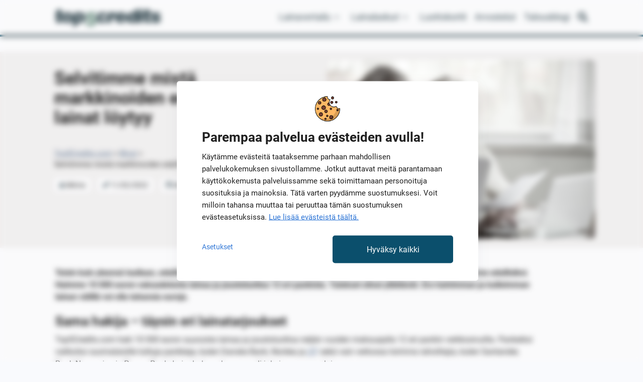

--- FILE ---
content_type: text/html; charset=UTF-8
request_url: https://www.top5credits.com/fi/blogi/selvitimme-mista-markkinoiden-edullisimmat-lainat-loytyy/
body_size: 23778
content:
<!doctype html>
<html lang="fi" >
<head>
	<meta charset="UTF-8" />
	<meta name="viewport" content="width=device-width, initial-scale=1" />
	<meta name="format-detection" content="telephone=no">

	<!-- Draivi Consent Manager -->
	<script data-no-optimize="1" src="https://cdn.top5credits.com/fi/wp-content/plugins/draivi-cookies/js/draivi_consent_manager.js?cdn=1.1.2"></script>

	<script data-no-optimize="1">
		window.dataLayer = window.dataLayer || []; // Object not defined

		let ga4_id = undefined;
		let gtm_id = undefined;
		let sgtm_domain = undefined;
							sgtm_domain = "sgtm.fi.top5credits.com";
					ga4_id = "G-HNNC5BYGDJ";
					gtm_id = "GTM-WZG8LGD";
		
		let fb_enabled = false;
		const sgtm_enabled = true;
		const sgtm_url = "https://" + sgtm_domain;
		const dmeventid = 176876736397456;

		const cm = ConsentManager.instance();
		cm.setup_state();

		// Target SGTM server
		if (sgtm_domain && ga4_id) {
			cm.set_sgtm_target(ga4_id, sgtm_url);
		}
	</script>
	<!-- End Draivi Consent Manager -->

    <script async src="https://pagead2.googlesyndication.com/pagead/js/adsbygoogle.js?client=ca-pub-4733442899129018"
     crossorigin="anonymous"></script>
	<style> .async-hide { opacity: 0 !important} </style>

					<!-- Google Tag Manager -->
				<script data-no-optimize="1">
					(function(w,d,s,l,i){w[l]=w[l]||[];w[l].push({'gtm.start':
					new Date().getTime(),event:'gtm.js'});var f=d.getElementsByTagName(s)[0],
					j=d.createElement(s),dl=l!='dataLayer'?'&l='+l:'';j.async=true;j.src=
					'https://'+sgtm_domain+'/gtm.js?id='+i+dl;f.parentNode.insertBefore(j,f);
					})(window,document,'script','dataLayer',gtm_id);
				</script>
				<!-- End Google Tag Manager -->

	
	<script data-no-optimize="1">
		const pushPageLoadEvent = (name) => {
            ConsentManager.instance().gtm_publish_with_consents('event', name, {
                                                                                dmeventid: 176876736397456            });
        }

        // Send default page load event always
        //pushPageLoadEvent('DMPageLoad');

        // Send consent variant on page load or on consent update
        if (cm.is_consent_preset()) {
            pushPageLoadEvent('DMPageLoadConsent');
        }
        else {
            cm.on_consent_update(
                function (consents) {
                    pushPageLoadEvent('DMPageLoadConsent');
					if (consents.draivi_marketing === 'granted') {
						if (fb_enabled) {
							fbq('consent', 'grant');
						}
					}
                }
            );
        }
    </script>

	<script async type="text/javascript" src="//s.clickiocdn.com/t/237775/360_light.js"></script>

	<meta name='robots' content='index, follow, max-image-preview:large, max-snippet:-1, max-video-preview:-1' />

	<!-- This site is optimized with the Yoast SEO plugin v26.7 - https://yoast.com/wordpress/plugins/seo/ -->
	<title>Selvitimme mistä markkinoiden edullisimmat lainat löytyy - Top5Credits</title>
	<meta name="description" content="Haimme 10 000 euron lainaa 4 vuoden maksuajalla 12 eri pankilta ja selvitimme, mikä pankki tarjosi halvimman lainan." />
	<link rel="canonical" href="https://www.top5credits.com/fi/blogi/selvitimme-mista-markkinoiden-edullisimmat-lainat-loytyy/" />
	<meta property="og:locale" content="fi_FI" />
	<meta property="og:type" content="article" />
	<meta property="og:title" content="Selvitimme mistä markkinoiden edullisimmat lainat löytyy - Top5Credits" />
	<meta property="og:description" content="Haimme 10 000 euron lainaa 4 vuoden maksuajalla 12 eri pankilta ja selvitimme, mikä pankki tarjosi halvimman lainan." />
	<meta property="og:url" content="https://www.top5credits.com/fi/blogi/selvitimme-mista-markkinoiden-edullisimmat-lainat-loytyy/" />
	<meta property="og:site_name" content="Top5Credits.com Suomi" />
	<meta property="article:publisher" content="https://www.facebook.com/Top5Creditscom-Suomi-878136912537066" />
	<meta property="article:published_time" content="2022-02-11T08:19:40+00:00" />
	<meta property="article:modified_time" content="2023-06-06T07:38:58+00:00" />
	<meta property="og:image" content="https://cdn.top5credits.com/fi/wp-content/uploads/sites/2/2022/02/lainavertailu.jpg?cdn=1.1.2" />
	<meta property="og:image:width" content="1200" />
	<meta property="og:image:height" content="800" />
	<meta property="og:image:type" content="image/jpeg" />
	<meta name="author" content="Minna" />
	<meta name="twitter:card" content="summary_large_image" />
	<meta name="twitter:label1" content="Kirjoittanut" />
	<meta name="twitter:data1" content="Minna" />
	<meta name="twitter:label2" content="Arvioitu lukuaika" />
	<meta name="twitter:data2" content="7 minuuttia" />
	<script type="application/ld+json" class="yoast-schema-graph">{"@context":"https://schema.org","@graph":[{"@type":"Article","@id":"https://www.top5credits.com/fi/blogi/selvitimme-mista-markkinoiden-edullisimmat-lainat-loytyy/#article","isPartOf":{"@id":"https://www.top5credits.com/fi/blogi/selvitimme-mista-markkinoiden-edullisimmat-lainat-loytyy/"},"author":{"name":"Minna","@id":"https://www.top5credits.com/fi/#/schema/person/37de435a9645ee13a6f6c7847dea8530"},"headline":"Selvitimme mistä markkinoiden edullisimmat lainat löytyy","datePublished":"2022-02-11T08:19:40+00:00","dateModified":"2023-06-06T07:38:58+00:00","mainEntityOfPage":{"@id":"https://www.top5credits.com/fi/blogi/selvitimme-mista-markkinoiden-edullisimmat-lainat-loytyy/"},"wordCount":900,"publisher":{"@id":"https://www.top5credits.com/fi/#organization"},"image":{"@id":"https://www.top5credits.com/fi/blogi/selvitimme-mista-markkinoiden-edullisimmat-lainat-loytyy/#primaryimage"},"thumbnailUrl":"https://cdn.top5credits.com/fi/wp-content/uploads/sites/2/2022/02/lainavertailu.jpg?cdn=1.1.2","articleSection":["Blogi"],"inLanguage":"fi"},{"@type":"WebPage","@id":"https://www.top5credits.com/fi/blogi/selvitimme-mista-markkinoiden-edullisimmat-lainat-loytyy/","url":"https://www.top5credits.com/fi/blogi/selvitimme-mista-markkinoiden-edullisimmat-lainat-loytyy/","name":"Selvitimme mistä markkinoiden edullisimmat lainat löytyy - Top5Credits","isPartOf":{"@id":"https://www.top5credits.com/fi/#website"},"primaryImageOfPage":{"@id":"https://www.top5credits.com/fi/blogi/selvitimme-mista-markkinoiden-edullisimmat-lainat-loytyy/#primaryimage"},"image":{"@id":"https://www.top5credits.com/fi/blogi/selvitimme-mista-markkinoiden-edullisimmat-lainat-loytyy/#primaryimage"},"thumbnailUrl":"https://cdn.top5credits.com/fi/wp-content/uploads/sites/2/2022/02/lainavertailu.jpg?cdn=1.1.2","datePublished":"2022-02-11T08:19:40+00:00","dateModified":"2023-06-06T07:38:58+00:00","description":"Haimme 10 000 euron lainaa 4 vuoden maksuajalla 12 eri pankilta ja selvitimme, mikä pankki tarjosi halvimman lainan.","breadcrumb":{"@id":"https://www.top5credits.com/fi/blogi/selvitimme-mista-markkinoiden-edullisimmat-lainat-loytyy/#breadcrumb"},"inLanguage":"fi","potentialAction":[{"@type":"ReadAction","target":["https://www.top5credits.com/fi/blogi/selvitimme-mista-markkinoiden-edullisimmat-lainat-loytyy/"]}]},{"@type":"ImageObject","inLanguage":"fi","@id":"https://www.top5credits.com/fi/blogi/selvitimme-mista-markkinoiden-edullisimmat-lainat-loytyy/#primaryimage","url":"https://cdn.top5credits.com/fi/wp-content/uploads/sites/2/2022/02/lainavertailu.jpg?cdn=1.1.2","contentUrl":"https://cdn.top5credits.com/fi/wp-content/uploads/sites/2/2022/02/lainavertailu.jpg?cdn=1.1.2","width":1200,"height":800,"caption":"Asuntolainojen lisäksi, suomalaisten kannattaisi kilpailuttaa kaikki lainat ja luotot."},{"@type":"BreadcrumbList","@id":"https://www.top5credits.com/fi/blogi/selvitimme-mista-markkinoiden-edullisimmat-lainat-loytyy/#breadcrumb","itemListElement":[{"@type":"ListItem","position":1,"name":"Top5Credits.com","item":"https://www.top5credits.com/fi/"},{"@type":"ListItem","position":2,"name":"Blogi","item":"https://www.top5credits.com/fi/blogi/"},{"@type":"ListItem","position":3,"name":"Selvitimme mistä markkinoiden edullisimmat lainat löytyy"}]},{"@type":"WebSite","@id":"https://www.top5credits.com/fi/#website","url":"https://www.top5credits.com/fi/","name":"Top5Credits.com Suomi","description":"Laittaa lainat järjestykseen","publisher":{"@id":"https://www.top5credits.com/fi/#organization"},"potentialAction":[{"@type":"SearchAction","target":{"@type":"EntryPoint","urlTemplate":"https://www.top5credits.com/fi/?s={search_term_string}"},"query-input":{"@type":"PropertyValueSpecification","valueRequired":true,"valueName":"search_term_string"}}],"inLanguage":"fi"},{"@type":"Organization","@id":"https://www.top5credits.com/fi/#organization","name":"Top5Credits.com","url":"https://www.top5credits.com/fi/","logo":{"@type":"ImageObject","inLanguage":"fi","@id":"https://www.top5credits.com/fi/#/schema/logo/image/","url":"https://cdn.top5credits.com/fi/wp-content/uploads/sites/2/2023/10/t5c-favicon.png","contentUrl":"https://cdn.top5credits.com/fi/wp-content/uploads/sites/2/2023/10/t5c-favicon.png","width":512,"height":512,"caption":"Top5Credits.com"},"image":{"@id":"https://www.top5credits.com/fi/#/schema/logo/image/"},"sameAs":["https://www.facebook.com/Top5Creditscom-Suomi-878136912537066"]},{"@type":"Person","@id":"https://www.top5credits.com/fi/#/schema/person/37de435a9645ee13a6f6c7847dea8530","name":"Minna","description":"Minna työskentelee hakukoneoptimoinnin ja sisällöntuotannon parissa. Hän on koulutukseltaan medianomi ja työskennellyt aikaisemmin muun muassa toimittajana ja it-alalla.","url":"https://www.top5credits.com/fi/author/minna/"}]}</script>
	<!-- / Yoast SEO plugin. -->


<link rel="alternate" type="application/rss+xml" title="Top5Credits.com Suomi &raquo; syöte" href="https://www.top5credits.com/fi/feed/" />
<link rel="alternate" type="application/rss+xml" title="Top5Credits.com Suomi &raquo; kommenttien syöte" href="https://www.top5credits.com/fi/comments/feed/" />
<link rel="alternate" title="oEmbed (JSON)" type="application/json+oembed" href="https://www.top5credits.com/fi/wp-json/oembed/1.0/embed?url=https%3A%2F%2Fwww.top5credits.com%2Ffi%2Fblogi%2Fselvitimme-mista-markkinoiden-edullisimmat-lainat-loytyy%2F" />
<link rel="alternate" title="oEmbed (XML)" type="text/xml+oembed" href="https://www.top5credits.com/fi/wp-json/oembed/1.0/embed?url=https%3A%2F%2Fwww.top5credits.com%2Ffi%2Fblogi%2Fselvitimme-mista-markkinoiden-edullisimmat-lainat-loytyy%2F&#038;format=xml" />
<style id='wp-img-auto-sizes-contain-inline-css'>
img:is([sizes=auto i],[sizes^="auto," i]){contain-intrinsic-size:3000px 1500px}
/*# sourceURL=wp-img-auto-sizes-contain-inline-css */
</style>
<style id='wp-block-library-inline-css'>
:root{--wp-block-synced-color:#7a00df;--wp-block-synced-color--rgb:122,0,223;--wp-bound-block-color:var(--wp-block-synced-color);--wp-editor-canvas-background:#ddd;--wp-admin-theme-color:#007cba;--wp-admin-theme-color--rgb:0,124,186;--wp-admin-theme-color-darker-10:#006ba1;--wp-admin-theme-color-darker-10--rgb:0,107,160.5;--wp-admin-theme-color-darker-20:#005a87;--wp-admin-theme-color-darker-20--rgb:0,90,135;--wp-admin-border-width-focus:2px}@media (min-resolution:192dpi){:root{--wp-admin-border-width-focus:1.5px}}.wp-element-button{cursor:pointer}:root .has-very-light-gray-background-color{background-color:#eee}:root .has-very-dark-gray-background-color{background-color:#313131}:root .has-very-light-gray-color{color:#eee}:root .has-very-dark-gray-color{color:#313131}:root .has-vivid-green-cyan-to-vivid-cyan-blue-gradient-background{background:linear-gradient(135deg,#00d084,#0693e3)}:root .has-purple-crush-gradient-background{background:linear-gradient(135deg,#34e2e4,#4721fb 50%,#ab1dfe)}:root .has-hazy-dawn-gradient-background{background:linear-gradient(135deg,#faaca8,#dad0ec)}:root .has-subdued-olive-gradient-background{background:linear-gradient(135deg,#fafae1,#67a671)}:root .has-atomic-cream-gradient-background{background:linear-gradient(135deg,#fdd79a,#004a59)}:root .has-nightshade-gradient-background{background:linear-gradient(135deg,#330968,#31cdcf)}:root .has-midnight-gradient-background{background:linear-gradient(135deg,#020381,#2874fc)}:root{--wp--preset--font-size--normal:16px;--wp--preset--font-size--huge:42px}.has-regular-font-size{font-size:1em}.has-larger-font-size{font-size:2.625em}.has-normal-font-size{font-size:var(--wp--preset--font-size--normal)}.has-huge-font-size{font-size:var(--wp--preset--font-size--huge)}.has-text-align-center{text-align:center}.has-text-align-left{text-align:left}.has-text-align-right{text-align:right}.has-fit-text{white-space:nowrap!important}#end-resizable-editor-section{display:none}.aligncenter{clear:both}.items-justified-left{justify-content:flex-start}.items-justified-center{justify-content:center}.items-justified-right{justify-content:flex-end}.items-justified-space-between{justify-content:space-between}.screen-reader-text{border:0;clip-path:inset(50%);height:1px;margin:-1px;overflow:hidden;padding:0;position:absolute;width:1px;word-wrap:normal!important}.screen-reader-text:focus{background-color:#ddd;clip-path:none;color:#444;display:block;font-size:1em;height:auto;left:5px;line-height:normal;padding:15px 23px 14px;text-decoration:none;top:5px;width:auto;z-index:100000}html :where(.has-border-color){border-style:solid}html :where([style*=border-top-color]){border-top-style:solid}html :where([style*=border-right-color]){border-right-style:solid}html :where([style*=border-bottom-color]){border-bottom-style:solid}html :where([style*=border-left-color]){border-left-style:solid}html :where([style*=border-width]){border-style:solid}html :where([style*=border-top-width]){border-top-style:solid}html :where([style*=border-right-width]){border-right-style:solid}html :where([style*=border-bottom-width]){border-bottom-style:solid}html :where([style*=border-left-width]){border-left-style:solid}html :where(img[class*=wp-image-]){height:auto;max-width:100%}:where(figure){margin:0 0 1em}html :where(.is-position-sticky){--wp-admin--admin-bar--position-offset:var(--wp-admin--admin-bar--height,0px)}@media screen and (max-width:600px){html :where(.is-position-sticky){--wp-admin--admin-bar--position-offset:0px}}

/*# sourceURL=wp-block-library-inline-css */
</style><style id='wp-block-heading-inline-css'>
h1:where(.wp-block-heading).has-background,h2:where(.wp-block-heading).has-background,h3:where(.wp-block-heading).has-background,h4:where(.wp-block-heading).has-background,h5:where(.wp-block-heading).has-background,h6:where(.wp-block-heading).has-background{padding:1.25em 2.375em}h1.has-text-align-left[style*=writing-mode]:where([style*=vertical-lr]),h1.has-text-align-right[style*=writing-mode]:where([style*=vertical-rl]),h2.has-text-align-left[style*=writing-mode]:where([style*=vertical-lr]),h2.has-text-align-right[style*=writing-mode]:where([style*=vertical-rl]),h3.has-text-align-left[style*=writing-mode]:where([style*=vertical-lr]),h3.has-text-align-right[style*=writing-mode]:where([style*=vertical-rl]),h4.has-text-align-left[style*=writing-mode]:where([style*=vertical-lr]),h4.has-text-align-right[style*=writing-mode]:where([style*=vertical-rl]),h5.has-text-align-left[style*=writing-mode]:where([style*=vertical-lr]),h5.has-text-align-right[style*=writing-mode]:where([style*=vertical-rl]),h6.has-text-align-left[style*=writing-mode]:where([style*=vertical-lr]),h6.has-text-align-right[style*=writing-mode]:where([style*=vertical-rl]){rotate:180deg}
/*# sourceURL=https://cdn.top5credits.com/fi/wp-includes/blocks/heading/style.min.css?cdn=1.1.2 */
</style>
<style id='wp-block-image-inline-css'>
.wp-block-image>a,.wp-block-image>figure>a{display:inline-block}.wp-block-image img{box-sizing:border-box;height:auto;max-width:100%;vertical-align:bottom}@media not (prefers-reduced-motion){.wp-block-image img.hide{visibility:hidden}.wp-block-image img.show{animation:show-content-image .4s}}.wp-block-image[style*=border-radius] img,.wp-block-image[style*=border-radius]>a{border-radius:inherit}.wp-block-image.has-custom-border img{box-sizing:border-box}.wp-block-image.aligncenter{text-align:center}.wp-block-image.alignfull>a,.wp-block-image.alignwide>a{width:100%}.wp-block-image.alignfull img,.wp-block-image.alignwide img{height:auto;width:100%}.wp-block-image .aligncenter,.wp-block-image .alignleft,.wp-block-image .alignright,.wp-block-image.aligncenter,.wp-block-image.alignleft,.wp-block-image.alignright{display:table}.wp-block-image .aligncenter>figcaption,.wp-block-image .alignleft>figcaption,.wp-block-image .alignright>figcaption,.wp-block-image.aligncenter>figcaption,.wp-block-image.alignleft>figcaption,.wp-block-image.alignright>figcaption{caption-side:bottom;display:table-caption}.wp-block-image .alignleft{float:left;margin:.5em 1em .5em 0}.wp-block-image .alignright{float:right;margin:.5em 0 .5em 1em}.wp-block-image .aligncenter{margin-left:auto;margin-right:auto}.wp-block-image :where(figcaption){margin-bottom:1em;margin-top:.5em}.wp-block-image.is-style-circle-mask img{border-radius:9999px}@supports ((-webkit-mask-image:none) or (mask-image:none)) or (-webkit-mask-image:none){.wp-block-image.is-style-circle-mask img{border-radius:0;-webkit-mask-image:url('data:image/svg+xml;utf8,<svg viewBox="0 0 100 100" xmlns="http://www.w3.org/2000/svg"><circle cx="50" cy="50" r="50"/></svg>');mask-image:url('data:image/svg+xml;utf8,<svg viewBox="0 0 100 100" xmlns="http://www.w3.org/2000/svg"><circle cx="50" cy="50" r="50"/></svg>');mask-mode:alpha;-webkit-mask-position:center;mask-position:center;-webkit-mask-repeat:no-repeat;mask-repeat:no-repeat;-webkit-mask-size:contain;mask-size:contain}}:root :where(.wp-block-image.is-style-rounded img,.wp-block-image .is-style-rounded img){border-radius:9999px}.wp-block-image figure{margin:0}.wp-lightbox-container{display:flex;flex-direction:column;position:relative}.wp-lightbox-container img{cursor:zoom-in}.wp-lightbox-container img:hover+button{opacity:1}.wp-lightbox-container button{align-items:center;backdrop-filter:blur(16px) saturate(180%);background-color:#5a5a5a40;border:none;border-radius:4px;cursor:zoom-in;display:flex;height:20px;justify-content:center;opacity:0;padding:0;position:absolute;right:16px;text-align:center;top:16px;width:20px;z-index:100}@media not (prefers-reduced-motion){.wp-lightbox-container button{transition:opacity .2s ease}}.wp-lightbox-container button:focus-visible{outline:3px auto #5a5a5a40;outline:3px auto -webkit-focus-ring-color;outline-offset:3px}.wp-lightbox-container button:hover{cursor:pointer;opacity:1}.wp-lightbox-container button:focus{opacity:1}.wp-lightbox-container button:focus,.wp-lightbox-container button:hover,.wp-lightbox-container button:not(:hover):not(:active):not(.has-background){background-color:#5a5a5a40;border:none}.wp-lightbox-overlay{box-sizing:border-box;cursor:zoom-out;height:100vh;left:0;overflow:hidden;position:fixed;top:0;visibility:hidden;width:100%;z-index:100000}.wp-lightbox-overlay .close-button{align-items:center;cursor:pointer;display:flex;justify-content:center;min-height:40px;min-width:40px;padding:0;position:absolute;right:calc(env(safe-area-inset-right) + 16px);top:calc(env(safe-area-inset-top) + 16px);z-index:5000000}.wp-lightbox-overlay .close-button:focus,.wp-lightbox-overlay .close-button:hover,.wp-lightbox-overlay .close-button:not(:hover):not(:active):not(.has-background){background:none;border:none}.wp-lightbox-overlay .lightbox-image-container{height:var(--wp--lightbox-container-height);left:50%;overflow:hidden;position:absolute;top:50%;transform:translate(-50%,-50%);transform-origin:top left;width:var(--wp--lightbox-container-width);z-index:9999999999}.wp-lightbox-overlay .wp-block-image{align-items:center;box-sizing:border-box;display:flex;height:100%;justify-content:center;margin:0;position:relative;transform-origin:0 0;width:100%;z-index:3000000}.wp-lightbox-overlay .wp-block-image img{height:var(--wp--lightbox-image-height);min-height:var(--wp--lightbox-image-height);min-width:var(--wp--lightbox-image-width);width:var(--wp--lightbox-image-width)}.wp-lightbox-overlay .wp-block-image figcaption{display:none}.wp-lightbox-overlay button{background:none;border:none}.wp-lightbox-overlay .scrim{background-color:#fff;height:100%;opacity:.9;position:absolute;width:100%;z-index:2000000}.wp-lightbox-overlay.active{visibility:visible}@media not (prefers-reduced-motion){.wp-lightbox-overlay.active{animation:turn-on-visibility .25s both}.wp-lightbox-overlay.active img{animation:turn-on-visibility .35s both}.wp-lightbox-overlay.show-closing-animation:not(.active){animation:turn-off-visibility .35s both}.wp-lightbox-overlay.show-closing-animation:not(.active) img{animation:turn-off-visibility .25s both}.wp-lightbox-overlay.zoom.active{animation:none;opacity:1;visibility:visible}.wp-lightbox-overlay.zoom.active .lightbox-image-container{animation:lightbox-zoom-in .4s}.wp-lightbox-overlay.zoom.active .lightbox-image-container img{animation:none}.wp-lightbox-overlay.zoom.active .scrim{animation:turn-on-visibility .4s forwards}.wp-lightbox-overlay.zoom.show-closing-animation:not(.active){animation:none}.wp-lightbox-overlay.zoom.show-closing-animation:not(.active) .lightbox-image-container{animation:lightbox-zoom-out .4s}.wp-lightbox-overlay.zoom.show-closing-animation:not(.active) .lightbox-image-container img{animation:none}.wp-lightbox-overlay.zoom.show-closing-animation:not(.active) .scrim{animation:turn-off-visibility .4s forwards}}@keyframes show-content-image{0%{visibility:hidden}99%{visibility:hidden}to{visibility:visible}}@keyframes turn-on-visibility{0%{opacity:0}to{opacity:1}}@keyframes turn-off-visibility{0%{opacity:1;visibility:visible}99%{opacity:0;visibility:visible}to{opacity:0;visibility:hidden}}@keyframes lightbox-zoom-in{0%{transform:translate(calc((-100vw + var(--wp--lightbox-scrollbar-width))/2 + var(--wp--lightbox-initial-left-position)),calc(-50vh + var(--wp--lightbox-initial-top-position))) scale(var(--wp--lightbox-scale))}to{transform:translate(-50%,-50%) scale(1)}}@keyframes lightbox-zoom-out{0%{transform:translate(-50%,-50%) scale(1);visibility:visible}99%{visibility:visible}to{transform:translate(calc((-100vw + var(--wp--lightbox-scrollbar-width))/2 + var(--wp--lightbox-initial-left-position)),calc(-50vh + var(--wp--lightbox-initial-top-position))) scale(var(--wp--lightbox-scale));visibility:hidden}}
/*# sourceURL=https://cdn.top5credits.com/fi/wp-includes/blocks/image/style.min.css?cdn=1.1.2 */
</style>
<style id='wp-block-image-theme-inline-css'>
:root :where(.wp-block-image figcaption){color:#555;font-size:13px;text-align:center}.is-dark-theme :root :where(.wp-block-image figcaption){color:#ffffffa6}.wp-block-image{margin:0 0 1em}
/*# sourceURL=https://cdn.top5credits.com/fi/wp-includes/blocks/image/theme.min.css?cdn=1.1.2 */
</style>
<style id='wp-block-group-inline-css'>
.wp-block-group{box-sizing:border-box}:where(.wp-block-group.wp-block-group-is-layout-constrained){position:relative}
/*# sourceURL=https://cdn.top5credits.com/fi/wp-includes/blocks/group/style.min.css?cdn=1.1.2 */
</style>
<style id='wp-block-group-theme-inline-css'>
:where(.wp-block-group.has-background){padding:1.25em 2.375em}
/*# sourceURL=https://cdn.top5credits.com/fi/wp-includes/blocks/group/theme.min.css?cdn=1.1.2 */
</style>
<style id='wp-block-paragraph-inline-css'>
.is-small-text{font-size:.875em}.is-regular-text{font-size:1em}.is-large-text{font-size:2.25em}.is-larger-text{font-size:3em}.has-drop-cap:not(:focus):first-letter{float:left;font-size:8.4em;font-style:normal;font-weight:100;line-height:.68;margin:.05em .1em 0 0;text-transform:uppercase}body.rtl .has-drop-cap:not(:focus):first-letter{float:none;margin-left:.1em}p.has-drop-cap.has-background{overflow:hidden}:root :where(p.has-background){padding:1.25em 2.375em}:where(p.has-text-color:not(.has-link-color)) a{color:inherit}p.has-text-align-left[style*="writing-mode:vertical-lr"],p.has-text-align-right[style*="writing-mode:vertical-rl"]{rotate:180deg}
/*# sourceURL=https://cdn.top5credits.com/fi/wp-includes/blocks/paragraph/style.min.css?cdn=1.1.2 */
</style>
<style id='wp-block-table-inline-css'>
.wp-block-table{overflow-x:auto}.wp-block-table table{border-collapse:collapse;width:100%}.wp-block-table thead{border-bottom:3px solid}.wp-block-table tfoot{border-top:3px solid}.wp-block-table td,.wp-block-table th{border:1px solid;padding:.5em}.wp-block-table .has-fixed-layout{table-layout:fixed;width:100%}.wp-block-table .has-fixed-layout td,.wp-block-table .has-fixed-layout th{word-break:break-word}.wp-block-table.aligncenter,.wp-block-table.alignleft,.wp-block-table.alignright{display:table;width:auto}.wp-block-table.aligncenter td,.wp-block-table.aligncenter th,.wp-block-table.alignleft td,.wp-block-table.alignleft th,.wp-block-table.alignright td,.wp-block-table.alignright th{word-break:break-word}.wp-block-table .has-subtle-light-gray-background-color{background-color:#f3f4f5}.wp-block-table .has-subtle-pale-green-background-color{background-color:#e9fbe5}.wp-block-table .has-subtle-pale-blue-background-color{background-color:#e7f5fe}.wp-block-table .has-subtle-pale-pink-background-color{background-color:#fcf0ef}.wp-block-table.is-style-stripes{background-color:initial;border-collapse:inherit;border-spacing:0}.wp-block-table.is-style-stripes tbody tr:nth-child(odd){background-color:#f0f0f0}.wp-block-table.is-style-stripes.has-subtle-light-gray-background-color tbody tr:nth-child(odd){background-color:#f3f4f5}.wp-block-table.is-style-stripes.has-subtle-pale-green-background-color tbody tr:nth-child(odd){background-color:#e9fbe5}.wp-block-table.is-style-stripes.has-subtle-pale-blue-background-color tbody tr:nth-child(odd){background-color:#e7f5fe}.wp-block-table.is-style-stripes.has-subtle-pale-pink-background-color tbody tr:nth-child(odd){background-color:#fcf0ef}.wp-block-table.is-style-stripes td,.wp-block-table.is-style-stripes th{border-color:#0000}.wp-block-table.is-style-stripes{border-bottom:1px solid #f0f0f0}.wp-block-table .has-border-color td,.wp-block-table .has-border-color th,.wp-block-table .has-border-color tr,.wp-block-table .has-border-color>*{border-color:inherit}.wp-block-table table[style*=border-top-color] tr:first-child,.wp-block-table table[style*=border-top-color] tr:first-child td,.wp-block-table table[style*=border-top-color] tr:first-child th,.wp-block-table table[style*=border-top-color]>*,.wp-block-table table[style*=border-top-color]>* td,.wp-block-table table[style*=border-top-color]>* th{border-top-color:inherit}.wp-block-table table[style*=border-top-color] tr:not(:first-child){border-top-color:initial}.wp-block-table table[style*=border-right-color] td:last-child,.wp-block-table table[style*=border-right-color] th,.wp-block-table table[style*=border-right-color] tr,.wp-block-table table[style*=border-right-color]>*{border-right-color:inherit}.wp-block-table table[style*=border-bottom-color] tr:last-child,.wp-block-table table[style*=border-bottom-color] tr:last-child td,.wp-block-table table[style*=border-bottom-color] tr:last-child th,.wp-block-table table[style*=border-bottom-color]>*,.wp-block-table table[style*=border-bottom-color]>* td,.wp-block-table table[style*=border-bottom-color]>* th{border-bottom-color:inherit}.wp-block-table table[style*=border-bottom-color] tr:not(:last-child){border-bottom-color:initial}.wp-block-table table[style*=border-left-color] td:first-child,.wp-block-table table[style*=border-left-color] th,.wp-block-table table[style*=border-left-color] tr,.wp-block-table table[style*=border-left-color]>*{border-left-color:inherit}.wp-block-table table[style*=border-style] td,.wp-block-table table[style*=border-style] th,.wp-block-table table[style*=border-style] tr,.wp-block-table table[style*=border-style]>*{border-style:inherit}.wp-block-table table[style*=border-width] td,.wp-block-table table[style*=border-width] th,.wp-block-table table[style*=border-width] tr,.wp-block-table table[style*=border-width]>*{border-style:inherit;border-width:inherit}
/*# sourceURL=https://cdn.top5credits.com/fi/wp-includes/blocks/table/style.min.css?cdn=1.1.2 */
</style>
<style id='wp-block-table-theme-inline-css'>
.wp-block-table{margin:0 0 1em}.wp-block-table td,.wp-block-table th{word-break:normal}.wp-block-table :where(figcaption){color:#555;font-size:13px;text-align:center}.is-dark-theme .wp-block-table :where(figcaption){color:#ffffffa6}
/*# sourceURL=https://cdn.top5credits.com/fi/wp-includes/blocks/table/theme.min.css?cdn=1.1.2 */
</style>
<style id='global-styles-inline-css'>
:root{--wp--preset--aspect-ratio--square: 1;--wp--preset--aspect-ratio--4-3: 4/3;--wp--preset--aspect-ratio--3-4: 3/4;--wp--preset--aspect-ratio--3-2: 3/2;--wp--preset--aspect-ratio--2-3: 2/3;--wp--preset--aspect-ratio--16-9: 16/9;--wp--preset--aspect-ratio--9-16: 9/16;--wp--preset--color--black: #000000;--wp--preset--color--cyan-bluish-gray: #abb8c3;--wp--preset--color--white: #FFFFFF;--wp--preset--color--pale-pink: #f78da7;--wp--preset--color--vivid-red: #cf2e2e;--wp--preset--color--luminous-vivid-orange: #ff6900;--wp--preset--color--luminous-vivid-amber: #fcb900;--wp--preset--color--light-green-cyan: #7bdcb5;--wp--preset--color--vivid-green-cyan: #00d084;--wp--preset--color--pale-cyan-blue: #8ed1fc;--wp--preset--color--vivid-cyan-blue: #0693e3;--wp--preset--color--vivid-purple: #9b51e0;--wp--preset--color--gray: #292929;--wp--preset--color--beige: #F2EEEB;--wp--preset--color--backgroundeffect: #DCEEF6;--wp--preset--color--cta: #00AF6E;--wp--preset--color--effect: #FF6633;--wp--preset--color--effect-2: #F68F19;--wp--preset--color--dmtitle: #004697;--wp--preset--color--error: #FF4343;--wp--preset--color--link: #0F79B7;--wp--preset--color--dmdark: #003878;--wp--preset--gradient--vivid-cyan-blue-to-vivid-purple: linear-gradient(135deg,rgb(6,147,227) 0%,rgb(155,81,224) 100%);--wp--preset--gradient--light-green-cyan-to-vivid-green-cyan: linear-gradient(135deg,rgb(122,220,180) 0%,rgb(0,208,130) 100%);--wp--preset--gradient--luminous-vivid-amber-to-luminous-vivid-orange: linear-gradient(135deg,rgb(252,185,0) 0%,rgb(255,105,0) 100%);--wp--preset--gradient--luminous-vivid-orange-to-vivid-red: linear-gradient(135deg,rgb(255,105,0) 0%,rgb(207,46,46) 100%);--wp--preset--gradient--very-light-gray-to-cyan-bluish-gray: linear-gradient(135deg,rgb(238,238,238) 0%,rgb(169,184,195) 100%);--wp--preset--gradient--cool-to-warm-spectrum: linear-gradient(135deg,rgb(74,234,220) 0%,rgb(151,120,209) 20%,rgb(207,42,186) 40%,rgb(238,44,130) 60%,rgb(251,105,98) 80%,rgb(254,248,76) 100%);--wp--preset--gradient--blush-light-purple: linear-gradient(135deg,rgb(255,206,236) 0%,rgb(152,150,240) 100%);--wp--preset--gradient--blush-bordeaux: linear-gradient(135deg,rgb(254,205,165) 0%,rgb(254,45,45) 50%,rgb(107,0,62) 100%);--wp--preset--gradient--luminous-dusk: linear-gradient(135deg,rgb(255,203,112) 0%,rgb(199,81,192) 50%,rgb(65,88,208) 100%);--wp--preset--gradient--pale-ocean: linear-gradient(135deg,rgb(255,245,203) 0%,rgb(182,227,212) 50%,rgb(51,167,181) 100%);--wp--preset--gradient--electric-grass: linear-gradient(135deg,rgb(202,248,128) 0%,rgb(113,206,126) 100%);--wp--preset--gradient--midnight: linear-gradient(135deg,rgb(2,3,129) 0%,rgb(40,116,252) 100%);--wp--preset--gradient--purple-to-yellow: linear-gradient(160deg, #D1D1E4 0%, #EEEADD 100%);--wp--preset--gradient--yellow-to-purple: linear-gradient(160deg, #EEEADD 0%, #D1D1E4 100%);--wp--preset--gradient--green-to-yellow: linear-gradient(160deg, #D1E4DD 0%, #EEEADD 100%);--wp--preset--gradient--yellow-to-green: linear-gradient(160deg, #EEEADD 0%, #D1E4DD 100%);--wp--preset--gradient--red-to-yellow: linear-gradient(160deg, #E4D1D1 0%, #EEEADD 100%);--wp--preset--gradient--yellow-to-red: linear-gradient(160deg, #EEEADD 0%, #E4D1D1 100%);--wp--preset--gradient--purple-to-red: linear-gradient(160deg, #D1D1E4 0%, #E4D1D1 100%);--wp--preset--gradient--red-to-purple: linear-gradient(160deg, #E4D1D1 0%, #D1D1E4 100%);--wp--preset--font-size--small: 18px;--wp--preset--font-size--medium: 20px;--wp--preset--font-size--large: 24px;--wp--preset--font-size--x-large: 42px;--wp--preset--font-size--extra-small: 16px;--wp--preset--font-size--normal: 20px;--wp--preset--font-size--extra-large: 40px;--wp--preset--font-size--huge: 96px;--wp--preset--font-size--gigantic: 144px;--wp--preset--spacing--20: 0.44rem;--wp--preset--spacing--30: 0.67rem;--wp--preset--spacing--40: 1rem;--wp--preset--spacing--50: 1.5rem;--wp--preset--spacing--60: 2.25rem;--wp--preset--spacing--70: 3.38rem;--wp--preset--spacing--80: 5.06rem;--wp--preset--shadow--natural: 6px 6px 9px rgba(0, 0, 0, 0.2);--wp--preset--shadow--deep: 12px 12px 50px rgba(0, 0, 0, 0.4);--wp--preset--shadow--sharp: 6px 6px 0px rgba(0, 0, 0, 0.2);--wp--preset--shadow--outlined: 6px 6px 0px -3px rgb(255, 255, 255), 6px 6px rgb(0, 0, 0);--wp--preset--shadow--crisp: 6px 6px 0px rgb(0, 0, 0);}:where(.is-layout-flex){gap: 0.5em;}:where(.is-layout-grid){gap: 0.5em;}body .is-layout-flex{display: flex;}.is-layout-flex{flex-wrap: wrap;align-items: center;}.is-layout-flex > :is(*, div){margin: 0;}body .is-layout-grid{display: grid;}.is-layout-grid > :is(*, div){margin: 0;}:where(.wp-block-columns.is-layout-flex){gap: 2em;}:where(.wp-block-columns.is-layout-grid){gap: 2em;}:where(.wp-block-post-template.is-layout-flex){gap: 1.25em;}:where(.wp-block-post-template.is-layout-grid){gap: 1.25em;}.has-black-color{color: var(--wp--preset--color--black) !important;}.has-cyan-bluish-gray-color{color: var(--wp--preset--color--cyan-bluish-gray) !important;}.has-white-color{color: var(--wp--preset--color--white) !important;}.has-pale-pink-color{color: var(--wp--preset--color--pale-pink) !important;}.has-vivid-red-color{color: var(--wp--preset--color--vivid-red) !important;}.has-luminous-vivid-orange-color{color: var(--wp--preset--color--luminous-vivid-orange) !important;}.has-luminous-vivid-amber-color{color: var(--wp--preset--color--luminous-vivid-amber) !important;}.has-light-green-cyan-color{color: var(--wp--preset--color--light-green-cyan) !important;}.has-vivid-green-cyan-color{color: var(--wp--preset--color--vivid-green-cyan) !important;}.has-pale-cyan-blue-color{color: var(--wp--preset--color--pale-cyan-blue) !important;}.has-vivid-cyan-blue-color{color: var(--wp--preset--color--vivid-cyan-blue) !important;}.has-vivid-purple-color{color: var(--wp--preset--color--vivid-purple) !important;}.has-black-background-color{background-color: var(--wp--preset--color--black) !important;}.has-cyan-bluish-gray-background-color{background-color: var(--wp--preset--color--cyan-bluish-gray) !important;}.has-white-background-color{background-color: var(--wp--preset--color--white) !important;}.has-pale-pink-background-color{background-color: var(--wp--preset--color--pale-pink) !important;}.has-vivid-red-background-color{background-color: var(--wp--preset--color--vivid-red) !important;}.has-luminous-vivid-orange-background-color{background-color: var(--wp--preset--color--luminous-vivid-orange) !important;}.has-luminous-vivid-amber-background-color{background-color: var(--wp--preset--color--luminous-vivid-amber) !important;}.has-light-green-cyan-background-color{background-color: var(--wp--preset--color--light-green-cyan) !important;}.has-vivid-green-cyan-background-color{background-color: var(--wp--preset--color--vivid-green-cyan) !important;}.has-pale-cyan-blue-background-color{background-color: var(--wp--preset--color--pale-cyan-blue) !important;}.has-vivid-cyan-blue-background-color{background-color: var(--wp--preset--color--vivid-cyan-blue) !important;}.has-vivid-purple-background-color{background-color: var(--wp--preset--color--vivid-purple) !important;}.has-black-border-color{border-color: var(--wp--preset--color--black) !important;}.has-cyan-bluish-gray-border-color{border-color: var(--wp--preset--color--cyan-bluish-gray) !important;}.has-white-border-color{border-color: var(--wp--preset--color--white) !important;}.has-pale-pink-border-color{border-color: var(--wp--preset--color--pale-pink) !important;}.has-vivid-red-border-color{border-color: var(--wp--preset--color--vivid-red) !important;}.has-luminous-vivid-orange-border-color{border-color: var(--wp--preset--color--luminous-vivid-orange) !important;}.has-luminous-vivid-amber-border-color{border-color: var(--wp--preset--color--luminous-vivid-amber) !important;}.has-light-green-cyan-border-color{border-color: var(--wp--preset--color--light-green-cyan) !important;}.has-vivid-green-cyan-border-color{border-color: var(--wp--preset--color--vivid-green-cyan) !important;}.has-pale-cyan-blue-border-color{border-color: var(--wp--preset--color--pale-cyan-blue) !important;}.has-vivid-cyan-blue-border-color{border-color: var(--wp--preset--color--vivid-cyan-blue) !important;}.has-vivid-purple-border-color{border-color: var(--wp--preset--color--vivid-purple) !important;}.has-vivid-cyan-blue-to-vivid-purple-gradient-background{background: var(--wp--preset--gradient--vivid-cyan-blue-to-vivid-purple) !important;}.has-light-green-cyan-to-vivid-green-cyan-gradient-background{background: var(--wp--preset--gradient--light-green-cyan-to-vivid-green-cyan) !important;}.has-luminous-vivid-amber-to-luminous-vivid-orange-gradient-background{background: var(--wp--preset--gradient--luminous-vivid-amber-to-luminous-vivid-orange) !important;}.has-luminous-vivid-orange-to-vivid-red-gradient-background{background: var(--wp--preset--gradient--luminous-vivid-orange-to-vivid-red) !important;}.has-very-light-gray-to-cyan-bluish-gray-gradient-background{background: var(--wp--preset--gradient--very-light-gray-to-cyan-bluish-gray) !important;}.has-cool-to-warm-spectrum-gradient-background{background: var(--wp--preset--gradient--cool-to-warm-spectrum) !important;}.has-blush-light-purple-gradient-background{background: var(--wp--preset--gradient--blush-light-purple) !important;}.has-blush-bordeaux-gradient-background{background: var(--wp--preset--gradient--blush-bordeaux) !important;}.has-luminous-dusk-gradient-background{background: var(--wp--preset--gradient--luminous-dusk) !important;}.has-pale-ocean-gradient-background{background: var(--wp--preset--gradient--pale-ocean) !important;}.has-electric-grass-gradient-background{background: var(--wp--preset--gradient--electric-grass) !important;}.has-midnight-gradient-background{background: var(--wp--preset--gradient--midnight) !important;}.has-small-font-size{font-size: var(--wp--preset--font-size--small) !important;}.has-medium-font-size{font-size: var(--wp--preset--font-size--medium) !important;}.has-large-font-size{font-size: var(--wp--preset--font-size--large) !important;}.has-x-large-font-size{font-size: var(--wp--preset--font-size--x-large) !important;}
/*# sourceURL=global-styles-inline-css */
</style>

<style id='classic-theme-styles-inline-css'>
/*! This file is auto-generated */
.wp-block-button__link{color:#fff;background-color:#32373c;border-radius:9999px;box-shadow:none;text-decoration:none;padding:calc(.667em + 2px) calc(1.333em + 2px);font-size:1.125em}.wp-block-file__button{background:#32373c;color:#fff;text-decoration:none}
/*# sourceURL=/wp-includes/css/classic-themes.min.css */
</style>
<link rel='stylesheet' id='twenty-twenty-one-custom-color-overrides-css' href='https://cdn.top5credits.com/fi/wp-content/themes/twentytwentyone/assets/css/custom-color-overrides.css?ver=1.50&cdn=1.1.2' media='all' />
<style id='twenty-twenty-one-custom-color-overrides-inline-css'>
:root .editor-styles-wrapper{--global--color-background: #f9fafd;--global--color-primary: #000;--global--color-secondary: #000;--button--color-background: #000;--button--color-text-hover: #000;}
/*# sourceURL=twenty-twenty-one-custom-color-overrides-inline-css */
</style>
<link rel='stylesheet' id='draivi-calculator-css' href='https://cdn.top5credits.com/fi/wp-content/plugins/draivi-calcs/style.css?ver=0.5&cdn=1.1.2' media='all' />
<link rel='stylesheet' id='twenty-twenty-one-style-css' href='https://cdn.top5credits.com/fi/wp-content/themes/twentytwentyone/style.css?ver=1.50&cdn=1.1.2' media='all' />
<style id='twenty-twenty-one-style-inline-css'>
:root{--global--color-background: #f9fafd;--global--color-primary: #000;--global--color-secondary: #000;--button--color-background: #000;--button--color-text-hover: #000;}
/*# sourceURL=twenty-twenty-one-style-inline-css */
</style>
<link rel='stylesheet' id='topfive-style-css' href='https://cdn.top5credits.com/fi/wp-content/themes/topfive/style.min.css?ver=1.50&cdn=1.1.2' media='all' />
<script src="https://cdn.top5credits.com/fi/wp-includes/js/jquery/jquery.min.js?ver=3.7.1&cdn=1.1.2" id="jquery-core-js"></script>
<script src="https://cdn.top5credits.com/fi/wp-includes/js/jquery/jquery-migrate.min.js?ver=3.4.1&cdn=1.1.2" id="jquery-migrate-js"></script>
<script id="twenty-twenty-one-ie11-polyfills-js-after">
( Element.prototype.matches && Element.prototype.closest && window.NodeList && NodeList.prototype.forEach ) || document.write( '<script src="https://www.top5credits.com/fi/wp-content/themes/twentytwentyone/assets/js/polyfills.js?ver=1.50"></scr' + 'ipt>' );
//# sourceURL=twenty-twenty-one-ie11-polyfills-js-after
</script>
<script src="https://www.top5credits.com/fi/wp-content/themes/twentytwentyone/assets/js/primary-navigation.js?ver=1.50" id="twenty-twenty-one-primary-navigation-script-js" defer data-wp-strategy="defer"></script>
<link rel="https://api.w.org/" href="https://www.top5credits.com/fi/wp-json/" /><link rel="alternate" title="JSON" type="application/json" href="https://www.top5credits.com/fi/wp-json/wp/v2/posts/9758" /><link rel='shortlink' href='https://www.top5credits.com/fi/?p=9758' />
<style id="custom-background-css">
body.custom-background { background-color: #f9fafd; }
</style>
	<link rel="icon" href="https://cdn.top5credits.com/fi/wp-content/uploads/sites/2/2023/10/cropped-t5c-favicon-32x32.png?cdn=1.1.2" sizes="32x32" />
<link rel="icon" href="https://cdn.top5credits.com/fi/wp-content/uploads/sites/2/2023/10/cropped-t5c-favicon-192x192.png?cdn=1.1.2" sizes="192x192" />
<link rel="apple-touch-icon" href="https://cdn.top5credits.com/fi/wp-content/uploads/sites/2/2023/10/cropped-t5c-favicon-180x180.png?cdn=1.1.2" />
<meta name="msapplication-TileImage" content="https://cdn.top5credits.com/fi/wp-content/uploads/sites/2/2023/10/cropped-t5c-favicon-270x270.png?cdn=1.1.2" />
        <script>
                window.__ClickioDataInsights__ = window.__ClickioDataInsights__ || {};
                window.__ClickioDataInsights__.data = window.__ClickioDataInsights__.data || {};
                window.__ClickioDataInsights__.data["u_id"] =  "";
                window.__ClickioDataInsights__.data["u_cid"] = "";
                window.__ClickioDataInsights__.data["u_utm_source"] = "";
                window.__ClickioDataInsights__.data["u_utm_content"] = "";
                window.__ClickioDataInsights__.data["u_utm_campaign"] = "";
                window.__ClickioDataInsights__.data["u_sub"] = "";
            </script>
    
	
	  	
	<link rel="preload" as="font" type="font/woff2" href="https://cdn.top5credits.com/wp-content/themes/topfive/fonts/roboto-v30-latin-regular.woff2" crossorigin>
	<link rel="preload" as="font" type="font/woff2" href="https://cdn.top5credits.com/wp-content/themes/topfive/fonts/roboto-v30-latin-700.woff2" crossorigin>
<link rel='stylesheet' id='draivi-cookies-css' href='https://cdn.top5credits.com/fi/wp-content/plugins/draivi-cookies/style.css?ver=1.1&cdn=1.1.2' media='all' />
</head>

<body id="suomi" class="wp-singular post-template post-template-page-artikkeli post-template-page-artikkeli-php single single-post postid-9758 single-format-standard custom-background wp-custom-logo wp-embed-responsive wp-theme-twentytwentyone wp-child-theme-topfive is-light-theme has-background-white no-js singular has-main-navigation">
		<noscript><iframe src="https://sgtm.fi.top5credits.com/ns.html?id=GTM-WZG8LGD" height="0" width="0" style="display:none;visibility:hidden"></iframe></noscript>
		<noscript><img height="1" width="1" style="display:none" src="https://www.facebook.com/tr?id=657150801419782&ev=PageView&noscript=1"/></noscript>
	<div id="page" class="site">
	<a class="skip-link screen-reader-text" href="#content">Siirry sisältöön</a>

	
<header id="masthead" class="site-header has-logo has-menu">
	<div class="header_inner_container">
	 
 <div class="site-branding">
 
	 <div class="site-logo" style="width: 210px;">
		 			 <a href="https://www.top5credits.com/fi/" class="custom-logo-link" rel="home">
		      <svg id="b" data-name="Layer 2" xmlns="http://www.w3.org/2000/svg" viewBox="0 0 210 33.08">
      <g id="c" data-name="a">
        <path d="m3.46,5.8L4.26.06h7.67l-.85,5.74h3.46l-.72,5.04h-3.4l-1.03,6.87c-.12.79-.12,1.12-.12,1.41,0,.99.54,1.24,2.52,1.24h.95l-.83,5.75c-1.61.17-2.44.25-3.76.25-4.84,0-6.83-1.49-6.83-5.01,0-.33,0-.54.12-1.24v-.26l.04-.12v-.21l.04-.16,1.23-8.52H0l.79-5.04h2.67Z" style="fill: #0b506c; stroke-width: 0px;"/>
        <path d="m33.07,8.8c1.61,1.61,2.48,4.09,2.48,6.94,0,6.9-4.6,10.63-11.83,10.63-6.28,0-10.44-3.19-10.44-9.1,0-6.73,4.71-11.44,11.49-11.44,3.35,0,6.36,1.12,8.3,2.97Zm-11.98,8.92c0,2.56.95,3.84,2.89,3.84.91,0,1.65-.29,2.19-.91,1.03-1.12,1.65-3.26,1.65-5.58,0-2.56-.91-3.84-2.77-3.84-2.36,0-3.97,2.64-3.97,6.49h0Z" style="fill: #0b506c; stroke-width: 0px;"/>
        <path d="m45.91,5.8l-.4,3.08c1.49-2.15,3.14-3.02,5.66-3.02,4.79,0,7.89,3.68,7.89,9.25,0,6.9-3.91,11.25-9.4,11.25-2.85,0-4.48-.39-5.92-2.7l-1.4,9.38h-7.6l4.09-27.25h7.1,0Zm-1.23,11.43c0,2.31,1.07,3.59,2.89,3.59,2.31,0,3.84-2.31,3.84-5.62,0-2.36-1.03-3.68-2.89-3.68-2.19,0-3.84,2.52-3.84,5.7Z" style="fill: #0b506c; stroke-width: 0px;"/>
        <path d="m72.89,14.62c5.27,0,8.77,3.34,8.77,8.4,0,6.06-4.57,10.05-11.29,10.05-4.41,0-8.16-1.69-9.8-4.45-.62-1.11-.95-2.39-.95-3.87h7.4c.5,1.61,1.57,2.44,3.27,2.44,2.27,0,3.89-1.7,3.89-4.01,0-2.15-1.36-3.6-3.51-3.6-1.28,0-1.9.33-2.85,1.45h-7.35l3.84-15.22h17.03l-.87,6.22h-11.4l-.99,4.04c1.85-1.11,3.05-1.44,4.82-1.44h0Z" style="fill: #3ba982; stroke-width: 0px;"/>
        <path d="m101.46,23.56c-2.02,2.14-4.92,2.81-8.38,2.81s-6.4-.59-8.25-2.36c-1.48-1.48-2.39-3.87-2.39-6.46,0-3.75.99-6.42,3.25-8.56,2.14-2.02,5.06-3.13,8.4-3.13,5.93,0,9.88,3.09,10.08,8.03h-7.49c-.29-1.28-.41-1.61-.74-1.98-.45-.53-1.11-.78-1.89-.78-2.3,0-3.91,2.72-3.91,6.67,0,2.51.95,3.79,2.88,3.79.95,0,1.81-.41,2.43-1.19.29-.33.45-.78.82-1.89h7.53c-.16,1.89-.95,3.58-2.35,5.06h0Z" style="fill: #0b506c; stroke-width: 0px;"/>
        <path d="m113.85,5.8l-.67,4.24c1.45-3.02,2.81-4.2,5.7-4.2.45,0,.79,0,1.28.04l-1.16,7.92c-.79-.12-1.74-.21-2.11-.21-2.65,0-3.68,1.03-4.13,3.84l-1.32,8.93h-7.65l3.02-20.62,7.02.05Z" style="fill: #0b506c; stroke-width: 0px;"/>
        <path d="m139.29,23.84c-2.03,1.95-5.41,2.53-9.06,2.53-3.44,0-6.67-.53-8.46-2.32-1.49-1.49-2.49-4.11-2.49-6.48,0-7.14,4.61-11.83,11.58-11.83s10.67,3.86,10.67,10.13c0,.46,0,1-.12,2.16h-14.36c0,1.41.04,1.74.37,2.45.46,1,1.58,1.62,3.03,1.62s2.45-.62,2.99-1.83h7.8c-.62,1.83-1,2.61-1.95,3.57h0Zm-8.18-13.33c-1.98,0-2.85.91-3.68,3.88h6.78c-.04-2.69-.99-3.88-3.1-3.88h0Z" style="fill: #0b506c; stroke-width: 0px;"/>
        <path d="m150.35,26.37c-2.15,0-3.83-.17-5.28-1.54-1.78-1.69-2.48-3.8-2.48-7.07,0-6.82,3.97-11.99,9.43-11.99,2.69,0,4.3.91,5.91,3.22l1.28-9h7.68l-3.87,26.36h-7.07l.33-2.44c-1.86,2.19-3.44,2.44-5.92,2.44Zm-.11-8.89c0,2.36,1.03,3.76,2.89,3.76,2.15,0,3.8-2.44,3.8-5.62,0-2.36-1.12-3.76-2.97-3.76-2.02,0-3.72,2.48-3.72,5.62h0Z" style="fill: #0b506c; stroke-width: 0px;"/>
        <path d="m175.53,5.8l-3.02,20.56h-7.65l3.02-20.56h7.65Zm.84-5.8l-.56,3.78h-7.63l.56-3.78h7.63Z" style="fill: #0b506c; stroke-width: 0px;"/>
        <path d="m179.34,5.8l.8-5.74h7.67l-.84,5.74h3.46l-.73,5.04h-3.44l-1.03,6.87c-.12.79-.12,1.12-.12,1.41,0,.99.54,1.24,2.52,1.24h.95l-.83,5.75c-1.61.17-2.44.25-3.76.25-4.84,0-6.83-1.49-6.83-5.01,0-.33,0-.54.12-1.24v-.26l.04-.12v-.21l.04-.16,1.23-8.52h-2.75l.79-5.04h2.7Z" style="fill: #0b506c; stroke-width: 0px;"/>
        <path d="m199.4,22.72c1.48,0,2.35-.7,2.35-1.81,0-.95-.49-1.32-4.74-2.64-2.97-.99-4.12-1.61-5.15-2.84-.62-.82-1.03-1.98-1.03-3.13,0-1.65.87-3.42,2.31-4.53,1.65-1.32,3.75-1.9,7.09-1.9,6.31,0,9.65,2.39,9.77,6.97h-7.05c-.12-2.1-.91-2.89-2.72-2.89-1.32,0-2.14.58-2.14,1.69,0,1.03.54,1.36,5.03,2.68,4.62,1.28,6.35,2.93,6.35,5.9,0,4.29-3.74,6.16-10.05,6.16-4.29,0-7.68-.68-9.16-2.98-.78-1.15-.99-2.06-1.03-4h7.3c.04,2.35.86,3.34,2.89,3.34h0Z" style="fill: #0b506c; stroke-width: 0px;"/>
      </g>
    </svg>
		 
		  
			 </a>
		 	 </div> <!-- .site-logo -->
	 
 </div><!-- .site-branding -->
	
<nav id="site-navigation" class="primary-navigation"
    aria-label="Ensisijainen valikko">
    <div class="menu-button-container">
        <button id="primary-mobile-menu" class="button" aria-controls="primary-menu-list" aria-expanded="false">
            <span class="dropdown-icon open">
                <svg class="svg-icon" width="24" height="24" aria-hidden="true" role="img" focusable="false" viewBox="0 0 24 24" fill="none" xmlns="http://www.w3.org/2000/svg"><path fill-rule="evenodd" clip-rule="evenodd" d="M4.5 6H19.5V7.5H4.5V6ZM4.5 12H19.5V13.5H4.5V12ZM19.5 18H4.5V19.5H19.5V18Z" fill="currentColor"/></svg>            </span>
            <span class="dropdown-icon close">
                <svg class="svg-icon" width="24" height="24" aria-hidden="true" role="img" focusable="false" viewBox="0 0 24 24" fill="none" xmlns="http://www.w3.org/2000/svg"><path fill-rule="evenodd" clip-rule="evenodd" d="M12 10.9394L5.53033 4.46973L4.46967 5.53039L10.9393 12.0001L4.46967 18.4697L5.53033 19.5304L12 13.0607L18.4697 19.5304L19.5303 18.4697L13.0607 12.0001L19.5303 5.53039L18.4697 4.46973L12 10.9394Z" fill="currentColor"/></svg>            </span>
        </button><!-- #primary-mobile-menu -->
    </div><!-- .menu-button-container -->
    <div class="primary-menu-container"><ul id="primary-menu-list" class="menu-wrapper"><li id="menu-item-353" class="menu-item menu-item-type-post_type menu-item-object-page menu-item-has-children menu-item-353"><a href="https://www.top5credits.com/fi/lainavertailu/">Lainavertailu</a><button class="sub-menu-toggle" aria-expanded="false" onClick="twentytwentyoneExpandSubMenu(this)"><span class="icon-plus"><svg class="svg-icon" width="18" height="18" aria-hidden="true" role="img" focusable="false" viewBox="0 0 24 24" fill="none" xmlns="http://www.w3.org/2000/svg"><path fill-rule="evenodd" clip-rule="evenodd" d="M18 11.2h-5.2V6h-1.6v5.2H6v1.6h5.2V18h1.6v-5.2H18z" fill="currentColor"/></svg></span><span class="icon-minus"><svg class="svg-icon" width="18" height="18" aria-hidden="true" role="img" focusable="false" viewBox="0 0 24 24" fill="none" xmlns="http://www.w3.org/2000/svg"><path fill-rule="evenodd" clip-rule="evenodd" d="M6 11h12v2H6z" fill="currentColor"/></svg></span><span class="screen-reader-text">Avaa valikko</span></button>
<ul class="sub-menu">
	<li id="menu-item-1882" class="menu-item menu-item-type-post_type menu-item-object-page menu-item-1882"><a href="https://www.top5credits.com/fi/kilpailuta-laina/">Kilpailuta laina</a></li>
	<li id="menu-item-2471" class="menu-item menu-item-type-post_type menu-item-object-page menu-item-2471"><a href="https://www.top5credits.com/fi/kulutusluotto/">Kulutusluotto</a></li>
	<li id="menu-item-2472" class="menu-item menu-item-type-post_type menu-item-object-page menu-item-2472"><a href="https://www.top5credits.com/fi/lainojen-yhdistaminen/">Lainojen yhdistäminen</a></li>
	<li id="menu-item-1528" class="menu-item menu-item-type-post_type menu-item-object-page menu-item-1528"><a href="https://www.top5credits.com/fi/pikalaina/">Pikalaina</a></li>
	<li id="menu-item-1878" class="menu-item menu-item-type-post_type menu-item-object-page menu-item-1878"><a href="https://www.top5credits.com/fi/joustoluotto/">Joustoluotto</a></li>
	<li id="menu-item-10495" class="menu-item menu-item-type-post_type menu-item-object-page menu-item-10495"><a href="https://www.top5credits.com/fi/lainaa-heti/">Lainaa heti</a></li>
	<li id="menu-item-13984" class="menu-item menu-item-type-post_type menu-item-object-page menu-item-13984"><a href="https://www.top5credits.com/fi/yrityslaina/">Yrityslaina</a></li>
</ul>
</li>
<li id="menu-item-2394" class="menu-item menu-item-type-post_type menu-item-object-page menu-item-has-children menu-item-2394"><a href="https://www.top5credits.com/fi/lainalaskuri/">Lainalaskuri</a><button class="sub-menu-toggle" aria-expanded="false" onClick="twentytwentyoneExpandSubMenu(this)"><span class="icon-plus"><svg class="svg-icon" width="18" height="18" aria-hidden="true" role="img" focusable="false" viewBox="0 0 24 24" fill="none" xmlns="http://www.w3.org/2000/svg"><path fill-rule="evenodd" clip-rule="evenodd" d="M18 11.2h-5.2V6h-1.6v5.2H6v1.6h5.2V18h1.6v-5.2H18z" fill="currentColor"/></svg></span><span class="icon-minus"><svg class="svg-icon" width="18" height="18" aria-hidden="true" role="img" focusable="false" viewBox="0 0 24 24" fill="none" xmlns="http://www.w3.org/2000/svg"><path fill-rule="evenodd" clip-rule="evenodd" d="M6 11h12v2H6z" fill="currentColor"/></svg></span><span class="screen-reader-text">Avaa valikko</span></button>
<ul class="sub-menu">
	<li id="menu-item-13243" class="menu-item menu-item-type-post_type menu-item-object-page menu-item-13243"><a href="https://www.top5credits.com/fi/lainalaskuri/annuiteettilainalaskuri/">Annuiteettilainalaskuri</a></li>
	<li id="menu-item-13263" class="menu-item menu-item-type-post_type menu-item-object-page menu-item-13263"><a href="https://www.top5credits.com/fi/lainalaskuri/autolainalaskuri/">Autolainalaskuri</a></li>
	<li id="menu-item-13187" class="menu-item menu-item-type-post_type menu-item-object-page menu-item-13187"><a href="https://www.top5credits.com/fi/lainalaskuri/joustoluottolaskuri/">Joustoluottolaskuri</a></li>
	<li id="menu-item-13233" class="menu-item menu-item-type-post_type menu-item-object-page menu-item-13233"><a href="https://www.top5credits.com/fi/lainalaskuri/korkolaskuri/">Korkolaskuri</a></li>
	<li id="menu-item-13194" class="menu-item menu-item-type-post_type menu-item-object-page menu-item-13194"><a href="https://www.top5credits.com/fi/kulutusluottolaskuri/">Kulutusluottolaskuri</a></li>
	<li id="menu-item-13182" class="menu-item menu-item-type-post_type menu-item-object-page menu-item-13182"><a href="https://www.top5credits.com/fi/lainalaskuri/remonttilainalaskuri/">Remonttilainalaskuri</a></li>
	<li id="menu-item-13279" class="menu-item menu-item-type-post_type menu-item-object-page menu-item-13279"><a href="https://www.top5credits.com/fi/lainalaskuri/yrityslainalaskuri/">Yrityslainalaskuri</a></li>
</ul>
</li>
<li id="menu-item-10249" class="menu-item menu-item-type-post_type menu-item-object-page menu-item-10249"><a href="https://www.top5credits.com/fi/luottokortit/">Luottokortit</a></li>
<li id="menu-item-1480" class="menu-item menu-item-type-post_type menu-item-object-page menu-item-1480"><a href="https://www.top5credits.com/fi/arvostelut/">Arvostelut</a></li>
<li id="menu-item-14305" class="menu-item menu-item-type-post_type menu-item-object-page menu-item-14305"><a href="https://www.top5credits.com/fi/talousblogi/">Talousblogi</a></li>

					<li><div id="top5search" class="nav-search">
						<form class="search-form" role="search" method="get" action="https://www.top5credits.com/fi/">
							<div class="search-container">
								<input type="text" class="search-input" name="s"
									placeholder="Haku &hellip;" required />
								<button type="submit" class="search-button">
									<svg xmlns="http://www.w3.org/2000/svg" width="20" height="20" viewBox="0 0 22.06 22.06">
										<path id="Icon_map-search" data-name="Icon map-search"
											d="M17.582,14.647a8.724,8.724,0,1,0-2.937,2.934L20.565,23.5,23.5,20.563Zm-7.438.883a5.382,5.382,0,1,1,5.385-5.379A5.391,5.391,0,0,1,10.144,15.53Z"
											transform="translate(-1.44 -1.44)" fill="#fff" />
									</svg>
								</button>
							</div>
						</form>
					</div><!-- #top5search -->
					</li>
					<div class="top5search">
					<div class="search-icon">
						<svg xmlns="http://www.w3.org/2000/svg" width="20" height="20" viewBox="0 0 22.06 22.06"><path id="Icon_map-search" data-name="Icon map-search" d="M17.582,14.647a8.724,8.724,0,1,0-2.937,2.934L20.565,23.5,23.5,20.563Zm-7.438.883a5.382,5.382,0,1,1,5.385-5.379A5.391,5.391,0,0,1,10.144,15.53Z" transform="translate(-1.44 -1.44)" fill="#0B4F6C"/></svg>
					</div>
					</div>
				</ul></div></nav><!-- #site-navigation -->
	<div class="search-icon" id="search-icon-mobile">
		<svg xmlns="http://www.w3.org/2000/svg" width="20" height="20" viewBox="0 0 22.06 22.06"><path id="Icon_map-search" data-name="Icon map-search" d="M17.582,14.647a8.724,8.724,0,1,0-2.937,2.934L20.565,23.5,23.5,20.563Zm-7.438.883a5.382,5.382,0,1,1,5.385-5.379A5.391,5.391,0,0,1,10.144,15.53Z" transform="translate(-1.44 -1.44)" fill="#0B4F6C"/></svg>
	</div>
	</div>
</header><!-- #masthead -->

<div class="search-banner" style="display:none;">
<div id="top5search">
    <form class="search-form" role="search" method="get" action="https://www.top5credits.com/fi/">
        <div class="search-container">
            <input type="text" class="search-input" name="s"
                placeholder="Haku &hellip;" required />
            <button type="submit" class="search-button">
                <svg xmlns="http://www.w3.org/2000/svg" width="20" height="20" viewBox="0 0 22.06 22.06">
                    <path id="Icon_map-search" data-name="Icon map-search"
                        d="M17.582,14.647a8.724,8.724,0,1,0-2.937,2.934L20.565,23.5,23.5,20.563Zm-7.438.883a5.382,5.382,0,1,1,5.385-5.379A5.391,5.391,0,0,1,10.144,15.53Z"
                        transform="translate(-1.44 -1.44)" fill="#fff" />
                </svg>
            </button>
        </div>
    </form>
</div><!-- #top5search --></div>

	<div id="content" class="site-content">
		<div id="primary" class="content-area">
			<main id="main" class="site-main" role="main">

<article id="post-9758" class="post-9758 post type-post status-publish format-standard has-post-thumbnail hentry category-blogi entry">

	<header class="entry-header alignwide dm-post-entry-header">
		<div class="dm-post-entry-meta">
            <h1 class="entry-title">Selvitimme mistä markkinoiden edullisimmat lainat löytyy</h1>			<div class="dm-breadcrumb-wrapper">
				<p id="breadcrumbs" class="dm-breadcrumbs"><span><span><a href="https://www.top5credits.com/fi/">Top5Credits.com</a></span> » <span><a href="https://www.top5credits.com/fi/blogi/">Blogi</a></span> » <span class="breadcrumb_last" aria-current="page">Selvitimme mistä markkinoiden edullisimmat lainat löytyy</span></span></p>			</div>
			<div class="dm-post-entry-meta-info">
                <p class="dm-meta-info">
                    <span><svg xmlns="http://www.w3.org/2000/svg" width="10" height="10" viewBox="0 0 14 14"><path id="Icon_open-person" data-name="Icon open-person" d="M7,0C5.075,0,3.5,1.96,3.5,4.375S5.075,8.75,7,8.75s3.5-1.96,3.5-4.375S8.925,0,7,0ZM3.342,8.75A3.5,3.5,0,0,0,0,12.25V14H14V12.25a3.491,3.491,0,0,0-3.343-3.5A4.915,4.915,0,0,1,7,10.5,4.915,4.915,0,0,1,3.342,8.75Z" fill="#0B4F6C"></path></svg> Minna</span>
                    <span><svg xmlns="http://www.w3.org/2000/svg" width="11" height="11" viewBox="0 0 14 14"><path d="M8.237,2.642l3.627,3.627L3.988,14.146.754,14.5A.68.68,0,0,1,0,13.752l.36-3.236L8.237,2.642Zm5.871-.54L12.4.4a1.361,1.361,0,0,0-1.924,0L8.879,2l3.627,3.627,1.6-1.6a1.361,1.361,0,0,0,0-1.924Z" fill="#0B4F6C"/></svg> 11/02/2022</span>
                    <span><svg xmlns="http://www.w3.org/2000/svg" width="12" height="12" viewBox="0 0 14 14"><g transform="translate(-2 -2)"><path d="M15.6,9.3A6.3,6.3,0,1,1,9.3,3,6.3,6.3,0,0,1,15.6,9.3Z" fill="none" stroke="#0B4F6C" stroke-linecap="round" stroke-linejoin="round" stroke-width="2"/><path d="M18,9v3.781l2.521,1.26" transform="translate(-8.698 -3.479)" fill="none" stroke="#0B4F6C" stroke-linecap="round" stroke-linejoin="round" stroke-width="2"/></svg>
                    4min</span>
                </p>
		    </div>
		</div>
		
		
			<figure class="post-thumbnail">
				<img width="1200" height="800" src="https://cdn.top5credits.com/fi/wp-content/uploads/sites/2/2022/02/lainavertailu.jpg?cdn=1.1.2" class="attachment-post-thumbnail size-post-thumbnail wp-post-image" alt="Lainan kilpailuttaminen kannattaa" decoding="async" fetchpriority="high" srcset="https://cdn.top5credits.com/fi/wp-content/uploads/sites/2/2022/02/lainavertailu.jpg?cdn=1.1.2 1200w, https://cdn.top5credits.com/fi/wp-content/uploads/sites/2/2022/02/lainavertailu-300x200.jpg?cdn=1.1.2 300w, https://cdn.top5credits.com/fi/wp-content/uploads/sites/2/2022/02/lainavertailu-1024x683.jpg?cdn=1.1.2 1024w, https://cdn.top5credits.com/fi/wp-content/uploads/sites/2/2022/02/lainavertailu-768x512.jpg?cdn=1.1.2 768w" sizes="(max-width: 1200px) 100vw, 1200px" style="width:100%;height:66.67%;max-width:1200px;" />									<figcaption class="wp-caption-text">Asuntolainojen lisäksi, suomalaisten kannattaisi kilpailuttaa kaikki lainat ja luotot.</figcaption>
							</figure><!-- .post-thumbnail -->

					
	</header>
	<div class="entry-content">
		
<p><strong>Toisin kuin yleensä luullaan, edullisin laina ei välttämättä löydy omasta pankista tai rahoituslaitoksista, jotka miellämme edullisiksi. Haimme 10 000 euron vakuudetonta lainaa ja joustoluottoa 12 eri pankista. Tulokset olivat yllättävät. Ero halvimman ja kalleimman lainan välillä voi olla tuhansia euroja.</strong></p>



<script async type='text/javascript' src='//s.clickiocdn.com/t/237775/360_light.js'></script>
<div class="dm-clickio"><script class='__lxGc__' type='text/javascript'>((__lxGc__=window.__lxGc__||{'s':{},'b':0})['s']['_237775']=__lxGc__['s']['_237775']||{'b':{}})['b']['_727183']={'i':__lxGc__.b++};</script></div>
<div class="dm-clickio-desktop"><script class='__lxGc__' type='text/javascript'>((__lxGc__=window.__lxGc__||{'s':{},'b':0})['s']['_237775']=__lxGc__['s']['_237775']||{'b':{}})['b']['_727178']={'i':__lxGc__.b++};</script></div><h2 class="wp-block-heading">Sama hakija &#8211; täysin eri lainatarjoukset</h2>



<p>Top5Credits.com haki 10 000 euron suuruista lainaa ja joustoluottoa neljän vuoden maksuajalla 12 eri pankin verkkosivuilta. Pankeiksi valikoitui suomalaisille tuttuja pankkeja, kuten Danske Bank, Nordea ja<a href="https://www.top5credits.com/fi/arvostelut/op/"> OP</a> sekä vain verkossa toimivia rahoittajia, kuten Santander, Bank Norwegian ja Resurs Bank. Lainahakemuksemme oli jokaiseen samanlainen.</p>



<p>12 pankin joukosta norjalainen <a href="https://www.top5credits.com/fi/arvostelut/komplett-bank/">Morrow Bank</a> ei tehnyt lainkaan lainatarjousta, kotimainen Pop myönsi 10 000 euron sijaan 6 000 euroa ja toinen norjalaispankki Bank Norwegian, olisi tarjonnut lainaa jopa 20 000 euroa. Kaikki muut pankit myönsivät haetun summan verran lainaa.</p>



<p>Pankkien kriteerit, kenelle myönnetään lainaa ja kuinka paljon vaihtelevat, eivätkä pankit avaa päätöstensä syitä sen enempää hakijoille. Yleisesti tiedetään, että pankit tekevät riskiluokituksia asiakkaista, jotka määrittelevät, muun muassa, hakijakohtaisen<a href="https://www.top5credits.com/fi/blogi/miten-lainan-korko-maaraytyy/"> lainan koron</a> ja kuinka paljon lainaa myönnetään, jos myönnetään. Tähän vaikuttavat, esimerkiksi lainanhakijan työsuhteen kesto, nykyisten lainojen määrä ja luottotiedot. Lainan myöntämiseen vaikuttaa myös vallitseva markkinapolitiikka ja pankin oma taloudellinen tilanne.</p>



<figure class="wp-block-table dm-table swipe"><table><thead><tr><th>Tuotenimi</th><th>Nordea Joustoluotto</th><th>Bank Norwegian</th><th>Aktia Käyttölaina</th><th>OP Täsmäluotto</th><th>Instabank</th><th>S-Pankin S-Laina</th><th>Santander</th><th>Danske Käyttölaina</th><th>Nordax Bank</th><th>POP Pikalaina</th><th>Resurs Bank</th><th>Morrow Bank</th></tr></thead><tbody><tr><td><strong>Haettu lainasumma</strong></td><td>10 000 €</td><td>10 000 €</td><td>10 000 €</td><td>10 000 €</td><td>10 000 €</td><td>10 000 €</td><td>10 000 €</td><td>10 000 €</td><td>10 000 €</td><td>10 000 €</td><td>10 000 €</td><td>10 000 €</td></tr><tr><td><strong>Tarjottu lainasumma</strong></td><td>10 000 €</td><td>20 000 €</td><td>10 000 €</td><td>10 000 €</td><td>10 000 €</td><td>10 000 €</td><td>10 000 €</td><td>10 000 €</td><td>10 000 €</td><td>6 000 €*</td><td>10 000 €</td><td>Ei tarjousta</td></tr><tr><td><strong>Laina-aika</strong></td><td>4 v</td><td>4 v</td><td>4 v</td><td>4 v</td><td>4 v</td><td>4 v</td><td>4 v</td><td>4 v</td><td>4 v</td><td>4 v</td><td>8 v**</td><td>4 v</td></tr><tr><td><strong>Avaus-maksu</strong></td><td>0€</td><td>90€</td><td>60€</td><td>0€</td><td>90€</td><td>0€</td><td>49€</td><td>0€</td><td>89€</td><td>0€</td><td>0€</td><td>–</td></tr><tr><td><strong>Tilinhoito-maksu</strong></td><td>12,5 € / kk</td><td>5 €/ kk</td><td>3,9 € / kk</td><td>6 € / kk</td><td>5 €/ kk</td><td>12,5 € / kk</td><td>8 € / kk</td><td>150€ / vuosi</td><td>5 €/ kk</td><td>7,9 € / kk</td><td>12,5 € / kk</td><td>–</td></tr><tr><td><strong>Nim. vuosikorko</strong></td><td>2,35 %</td><td>6,99 %</td><td>8,50 %</td><td>7,95 %</td><td>7,99 %</td><td>8,00 %</td><td>8,42 %</td><td>9,00 %</td><td>15,463</td><td>18,33 %</td><td>11,73 %</td><td>–</td></tr><tr><td><strong>Tod. vuosikorko</strong></td><td>5,30 %</td><td>8,86 %</td><td>9,45 %</td><td>9,60 %</td><td>10,09 %</td><td>10,54 %</td><td>10,56 %</td><td>12,24 %</td><td>17,90 %</td><td>22,96 %</td><td>14,82 %</td><td>–</td></tr><tr><td><strong>Kulut yhteensä</strong></td><td>1 099,22 €</td><td>1 802,00 €</td><td>1 945,44 €</td><td>1 993,00 €</td><td>2 061,39 €</td><td>2 188,16 €</td><td>2 268,80 €</td><td>2 544,82 €</td><td>3 859,72 €</td><td>2 889,12 €</td><td>6 631,86 €</td><td>–</td></tr></tbody></table><figcaption class="wp-element-caption">* POP Pikalainaa myönnettiin vain 6 000 euroa. **Resurs Bankin minimi laina-aika 10 000 € on 8 vuotta.</figcaption></figure>



<h2 class="wp-block-heading">Nordea halvin, Resurs Bank kallein</h2>



<p>Oletimme ennakkoon, että halvimpiin lainoihin kuuluisi esimerkiksi, <a href="https://www.top5credits.com/fi/arvostelut/s-pankki/">S-pankin S-laina</a> ja kalleimpiin ulkomaisten rahoitusyhtiöiden tarjoamat lainat. Tulokset kuitenkin todistivat olettamuksemme vääriksi. Halvin lainatarjous oli <a href="https://www.top5credits.com/fi/arvostelut/nordea/">Nordean Joustoluotto,</a> jossa lainan lisäksi maksettavaa kertyi noin 1 000 euroa. Nordean tarjous tehtiin Premium asiakkaalle. Lainatarjous ei oleellisesti kallistu, jos asiakkaalla on asuntolaina Nordeassa.</p>



<p>Jos et ole Nordean asiakas, on halvin lainavaihtoehto <a href="https://www.top5credits.com/fi/arvostelut/bank-norwegian/">Bank Norwegian</a>. Norwegianilta 10 000 euron laina olisi tullut maksamaan noin 1 800 euroa kuluineen ja korkoineen. Lisäksi pankki olisi vielä myöntänyt tuplasti enemmän lainaa kuin muut pankit.</p>



<p>Koska Morrow Bank ei myöntänyt lainaa lainkaan, jäi jäljelle vain 11 pankkia, joista ehdottomasti kallein lainatarjous tuli <a href="https://www.top5credits.com/fi/arvostelut/resurs-bank/">Resurs Bankilta</a>. Resurs Bankin lainaehto 10 000 euron suuruiselle lainalle oli minimissään kahdeksan vuoden laina-aika, joka nosti lainan kokonaiskustannukset lähemmäs 7 000 euroon. Toiseksi kallein oli POP pikalaina, jota tarjottiin vain 6 000 euroon saakka, lähemmäs 3 000 euron kustannuksilla. Kalleimpien joukkoon kuuluivat myös Nordax Bank ja <a href="https://www.top5credits.com/fi/arvostelut/danske-bank/">Danske Bankin Käyttölaina</a>, joka edellyttää pankin asiakkuutta. S-pankin S-laina oli kuudenneksi kallein vaihtoehto vertailussa.</p>



<h3 class="wp-block-heading">Kilpailu asiakkaista on kuluttajan eduksi</h3>



<p>Finannssialan kiristynyt kilpailu asiakkaista palvelee ennen kaikkea lainaa etsivää kuluttajaa. Lainan saa useammalta pankilta ja paremmalla korolla. </p>



<p>Seuraavana päivänä saimme kaksi puhelua liittyen hakemaamme lainaan. Toinen soittajista oli <a href="https://www.top5credits.com/fi/arvostelut/nordax-bank/">Nordax Bank</a>, joka kuultuaan Nordealta saamamme tarjouksen tiputti <a href="https://www.top5credits.com/fi/lainasanasto/nimelliskorko/">nimelliskoron </a>6,9 prosenttiin. Lainahakemuksessa Nordax Bank ilmoitti nimelliskoron 15,463 prosentiksi, joka teki lainasta kolmanneksi kalleimman lainatarjouksen.</p>


<div class="wp-block-image">
<figure class="aligncenter size-large"><img decoding="async" width="1024" height="683" src="https://cdn.top5credits.com/fi/wp-content/uploads/sites/2/2022/02/korko-laskussa-1024x683.jpg?cdn=1.1.2" alt="Lainan korot laskussa" class="wp-image-9783" srcset="https://cdn.top5credits.com/fi/wp-content/uploads/sites/2/2022/02/korko-laskussa-1024x683.jpg?cdn=1.1.2 1024w, https://cdn.top5credits.com/fi/wp-content/uploads/sites/2/2022/02/korko-laskussa-300x200.jpg?cdn=1.1.2 300w, https://cdn.top5credits.com/fi/wp-content/uploads/sites/2/2022/02/korko-laskussa-768x512.jpg?cdn=1.1.2 768w, https://cdn.top5credits.com/fi/wp-content/uploads/sites/2/2022/02/korko-laskussa.jpg?cdn=1.1.2 1200w" sizes="(max-width: 1024px) 100vw, 1024px" /><figcaption class="wp-element-caption">Vakuudettomien lainojen korot ovat laskeneet parin vuoden takaisesta.</figcaption></figure>
</div>


<p>Toinen soittajista oli <a href="https://www.top5credits.com/fi/arvostelut/santander/">Santander Consumer Finance</a>, joka ei kuitenkaan suostunut muuttamaan lainatarjoustaan. Santander sijoittui lainavertailussa sijalle seitsemän halvimmasta kalleimpaan.</p>



<h2 class="wp-block-heading"> Todellinen vuosikorko ja laina-aika edullisen lainan mittareita</h2>



<p>Pankkien tarjoamat nimelliskorot vaihtelivat vertailussamme 2,35-18,33 prosenttiin ja <a href="https://www.top5credits.com/fi/lainasanasto/todellinen-vuosikorko/">todellinen vuosikorko</a> 5,30-22,96 prosenttiin. Heittoa halvimpien ja kalleimpien välillä oli yli 10 prosenttia, joka 10 000 euron lainassa tarkoittaa jo useampaa tuhatta euroa. Vaikka <a href="https://www.top5credits.com/fi/arvostelut/pop-pankki/">Pop </a>Pikalainan todellinen vuosikorko oli kaikista kallein (22,96 %), nousi Resurs Bankin myöntämä laina kalleimmaksi, koska laina-aika oli neljän vuoden sijaan kahdeksan vuotta.</p>



<p>Kuluttajien kannalta hämäävintä voivat olla lainan kustannukset, kuten avausmaksu ja tilinhoitomaksu, jotka sisällytetään lainan todelliseen vuosikorkoon. Esimerkiksi yhdessä kalleimmista, POP Pikalainassa, avausmaksu on nolla ja tilinhoitomaksu 7,90 euroa kuukaudessa, kun taas yhdessä halvimmista lainoista, Bank Norwegianilla, avausmaksu on 90 euroa ja tilinhoitomaksu 5 euroa kuukaudessa.</p>



<p>Lähes kaikki ulkomaiset rahoitusyhtiöt, Resurs Bankia lukuun ottamatta, perivät avausmaksun. Suomessa konttoria pitävistä pankeista vain <a href="https://www.top5credits.com/fi/arvostelut/aktia/">Aktia Käyttölainasta</a> perittiin avausmaksu kuukausimaksujen lisäksi. Aktia Käyttölaina oli kolmanneksi halvin laina heti Nordean ja Bank Norwegianin jälkeen. Kuluttajien ei kannata liikaa tuijottaa avaus- ja tilinhoitokuluja, sillä yleensä niiden osuus kokonaiskustannuksista on vain parin prosentin luokkaa.</p>



<h2 class="wp-block-heading">Korot pääosin laskussa</h2>



<p><a href="https://www.top5credits.com/fi/lehdistotiedotteet/lainaa-ulkomaisesta-pankista-halvemmalla-kuin-kivijalkapankista-katso-lainavertailu/">Top5Credits.com teki saman vertailun vuonna 2020</a> ja haki 10 000 euron lainaa samoilta pankeilta kuin nyt. Vertailu parin vuoden takaiseen osoitti, että yleisesti lainojen korot ovat laskeneet, vaikka muutama poikkeus joukkoon mahtuukin. Lainojen korkotaso pyörii nyt alle tai 10 prosentin tuntumassa, kun aikaisemmin korot olivat selvästi yli 10 prosenttia.</p>



<p>Vuonna 2020 halvin lainatarjous oli Nordean Joustoluotto Premium asiakkaalle ja toisiksi halvin OP Täsmäluotto. Kallein laina oli Resurs Bankilla. Nyt vuonna 2022 OP Täsmäluotto on neljänneksi halvin laina, jota voivat hakea vain pankin asiakkaat.</p>



<h2 class="wp-block-heading">Lainojen ja luottojen vertailu kannattaa</h2>



<p>Suomalaisilla olisi paljon petrattavaa lainojen vertailussa. Vaikka lainoja vertaillaan enemmän, etenkin asuntolainoja, ei kulutusluottojen ja luottokorttien vertailu ole vielä kovin yleistä. Esimerkiksi <a href="https://www.top5credits.com/fi/lainavertailu/">Top5Credits.com:in kaltaiset vertailupalvelut</a> tarjoavat kuluttajille ilmaisen ja helpon tavan vertailla lainoja. Saat yhdellä hakemuksella useamman lainatarjouksen, joihin voit tutustua rauhassa. Vertaileminen on asiakkaille maksutonta, eikä sido vielä mihinkään.</p>



<div id="myArtikkeliTable">
<div id="row-1">
<div class="cell-logo">
  <a href="https://www.top5credits.com/fi/lomake/?frd=1" target="_blank" class="outlogoclick" rel="sponsored noopener noreferrer"><img decoding="async" src="https://cdn.top5credits.com/images/fin/top5credits.jpg" alt="Top5 logo" width="300" height="100"></a>
           </div>
   <div class="cell-2">
     Hae 5 henkilökohtaista lainatarjousta perustuen antamiisi tietoihin.
   </div>
<div class="cell-3"><div class="cell-desc">Laina-aika</div>
                <div class="cell-data">1 &#8211; 18 vuotta</div></div>
<div class="cell-4"><div class="cell-desc">Korko</div>
           <div class="cell-data">4.19 &#8211; 38.00%</div></div>
<div class="cell-5"><div class="cell-desc">Lainasumma</div>
             <div class="cell-data">500 &#8211; 60 000 €</div></div>
<div class="cell-submit">
<a href="https://www.top5credits.com/fi/lomake/?frd=1" title="Siirry Top5 verkkosivulle" target="_blank" class="outlinkclick" rel="sponsored noopener noreferrer">Hae nyt!</a>
</div>
<div class="cell-info">   
Lainaesimerkki: 10000€ 3 vuodeksi, todellinen vuosikorko 9,11%, kulut 1406€, kokonaiskulut 11406€. Laina-aika 1-18v. TVK min 4,19% &#8211; max 38,0%.
</div>
</div>
</div>
		<div class="dm-clickio-sticky">
			<script class='__lxGc__' type='text/javascript'>((__lxGc__=window.__lxGc__||{'s':{},'b':0})['s']['_237775']=__lxGc__['s']['_237775']||{'b':{}})['b']['_727181']={'i':__lxGc__.b++};</script>
		</div>
		    <form action="" method="post" id="first_step">
    <div class="slider-area">
        <div class="slider-container">
            <div class="slider-label">Kuinka paljon tarvitset lainaa?</div>
            <select name="select-loansum" id="select-loansum">
                <option value="500" >500 €</option><option value="1000" >1 000 €</option><option value="1500" >1 500 €</option><option value="2000" >2 000 €</option><option value="2500" >2 500 €</option><option value="3000" >3 000 €</option><option value="3500" >3 500 €</option><option value="4000" >4 000 €</option><option value="4500" >4 500 €</option><option value="5000" >5 000 €</option><option value="5500" >5 500 €</option><option value="6000" >6 000 €</option><option value="6500" >6 500 €</option><option value="7000" >7 000 €</option><option value="7500" >7 500 €</option><option value="8000" >8 000 €</option><option value="8500" >8 500 €</option><option value="9000" >9 000 €</option><option value="9500" >9 500 €</option><option value="10000" selected>10 000 €</option><option value="10500" >10 500 €</option><option value="11000" >11 000 €</option><option value="11500" >11 500 €</option><option value="12000" >12 000 €</option><option value="12500" >12 500 €</option><option value="13000" >13 000 €</option><option value="13500" >13 500 €</option><option value="14000" >14 000 €</option><option value="14500" >14 500 €</option><option value="15000" >15 000 €</option><option value="15500" >15 500 €</option><option value="16000" >16 000 €</option><option value="16500" >16 500 €</option><option value="17000" >17 000 €</option><option value="17500" >17 500 €</option><option value="18000" >18 000 €</option><option value="18500" >18 500 €</option><option value="19000" >19 000 €</option><option value="19500" >19 500 €</option><option value="20000" >20 000 €</option><option value="20500" >20 500 €</option><option value="21000" >21 000 €</option><option value="21500" >21 500 €</option><option value="22000" >22 000 €</option><option value="22500" >22 500 €</option><option value="23000" >23 000 €</option><option value="23500" >23 500 €</option><option value="24000" >24 000 €</option><option value="24500" >24 500 €</option><option value="25000" >25 000 €</option><option value="25500" >25 500 €</option><option value="26000" >26 000 €</option><option value="26500" >26 500 €</option><option value="27000" >27 000 €</option><option value="27500" >27 500 €</option><option value="28000" >28 000 €</option><option value="28500" >28 500 €</option><option value="29000" >29 000 €</option><option value="29500" >29 500 €</option><option value="30000" >30 000 €</option><option value="30500" >30 500 €</option><option value="31000" >31 000 €</option><option value="31500" >31 500 €</option><option value="32000" >32 000 €</option><option value="32500" >32 500 €</option><option value="33000" >33 000 €</option><option value="33500" >33 500 €</option><option value="34000" >34 000 €</option><option value="34500" >34 500 €</option><option value="35000" >35 000 €</option><option value="35500" >35 500 €</option><option value="36000" >36 000 €</option><option value="36500" >36 500 €</option><option value="37000" >37 000 €</option><option value="37500" >37 500 €</option><option value="38000" >38 000 €</option><option value="38500" >38 500 €</option><option value="39000" >39 000 €</option><option value="39500" >39 500 €</option><option value="40000" >40 000 €</option><option value="40500" >40 500 €</option><option value="41000" >41 000 €</option><option value="41500" >41 500 €</option><option value="42000" >42 000 €</option><option value="42500" >42 500 €</option><option value="43000" >43 000 €</option><option value="43500" >43 500 €</option><option value="44000" >44 000 €</option><option value="44500" >44 500 €</option><option value="45000" >45 000 €</option><option value="45500" >45 500 €</option><option value="46000" >46 000 €</option><option value="46500" >46 500 €</option><option value="47000" >47 000 €</option><option value="47500" >47 500 €</option><option value="48000" >48 000 €</option><option value="48500" >48 500 €</option><option value="49000" >49 000 €</option><option value="49500" >49 500 €</option><option value="50000" >50 000 €</option><option value="50500" >50 500 €</option><option value="51000" >51 000 €</option><option value="51500" >51 500 €</option><option value="52000" >52 000 €</option><option value="52500" >52 500 €</option><option value="53000" >53 000 €</option><option value="53500" >53 500 €</option><option value="54000" >54 000 €</option><option value="54500" >54 500 €</option><option value="55000" >55 000 €</option><option value="55500" >55 500 €</option><option value="56000" >56 000 €</option><option value="56500" >56 500 €</option><option value="57000" >57 000 €</option><option value="57500" >57 500 €</option><option value="58000" >58 000 €</option><option value="58500" >58 500 €</option><option value="59000" >59 000 €</option><option value="59500" >59 500 €</option><option value="60000" >60 000 €</option><option value="60500" >60 500 €</option><option value="61000" >61 000 €</option><option value="61500" >61 500 €</option><option value="62000" >62 000 €</option><option value="62500" >62 500 €</option><option value="63000" >63 000 €</option><option value="63500" >63 500 €</option><option value="64000" >64 000 €</option><option value="64500" >64 500 €</option><option value="65000" >65 000 €</option><option value="65500" >65 500 €</option><option value="66000" >66 000 €</option><option value="66500" >66 500 €</option><option value="67000" >67 000 €</option><option value="67500" >67 500 €</option><option value="68000" >68 000 €</option><option value="68500" >68 500 €</option><option value="69000" >69 000 €</option><option value="69500" >69 500 €</option><option value="70000" >70 000 €</option>            </select>
            <input type="range" name="loan_sum" value="10000" class="slider" id="slider-loansum" min=500 max=70000 step=500>
        </div>
        
    </div>
    <div class="field-area">
        <div class="field-container">
            <label for="email" id="email_label">Sähköpostiosoite</label>
            <div class="email"><input type="email" name="email" class="datakentta" value="" size="40" placeholder="Sähköpostiosoite"></div>
        </div>
        <div class="field-container">
            <label for="tel" id="tel_label">Puhelinnumero</label>
            <div class="tel"><input type="tel" name="tel" class="datakentta" value="" size="40" maxlength="18" placeholder="Puhelinnumero"></div>
        </div>
        <div class="terms-checkbox" id="terms-checkbox">
            <input type="checkbox" id="terms" name="terms-ok"/> <label for="terms" class="checkbox-label">Hyväksyn <span id="modal-launcher-general" class="modal-launcher">käyttöehdot</span> ja <a href="https://www.top5credits.com/fi/tietosuojaseloste/" target="_blank">tietosuojaselosteen.</a></label>
        </div>
        <div class="palvelukuvaus-checkbox">
            <input type="checkbox" id="pkcheck" name="palvelukuvaus" value="accepted"><label class="checkbox-label"><strong>Kyllä kiitos! Top5Credits.com saa etsiä minulle 5 lainatarjousta</strong> ja olla yhteydessä sähköpostitse ja tekstiviestitse lainatarjouksiin liittyen. Viestit voi peruuttaa yhdellä klikkauksella.</label>
        </div>
    </div>
    <div class="form-submit-area">
        <input type="submit" class="submitbutton" value="Seuraava">
        <div class="wait-submit"></div>
    </div>
</form>
<div class="conditions">
    Vertailemme lainoja joiden korko voi olla 4 - 20% välillä. Lainaesimerkki: korko 4,00 %, tod.vuosikorko 5,43 %, 10 000 €/5 v, avausmaksu 50 €, tilinhoitopalkkio 5 €/kk, yht. 11 399 €, maksuerä 184 €/kk.<br/><br/>Todellinen vuosikorko 4,19% - 38,0%. Laina-aika 1 - 18 vuotta.
</div>
<div id="modal-background-kickbox" class="modalbg"></div>
    <div id="modal-content-kickbox" class="modalcontent">
        <h4>Huomasimme, että sähköpostiosoitteesi <span id="first-email"></span> saattaa olla virheellinen, vahvistathan osoitteesi tai käytä toista sähköpostiosoitetta.</h4>
        <div class="inline-input inline-vasen">
            <input type="text" name="verifyfield" value="" aria-required="true" aria-invalid="false">
            <span id="verifyerror" class="error" style="display:none;"></span>
        </div>
        <div class="buttondiv">
            <button id="confirm-email" type="button">Jatka</button>
        </div>
</div>

		
	</div><!-- .entry-content -->
			
    <div class="author-bio">
        <div class="author-bio-content">
            <div class="author-image">
                				    <img src="/images/author/authorfiminna.png" alt="Minna" width="80" height="80">
                            </div>
            <div class="author-details">
                <h2 class="author-title">Kirjoittanut Minna</h2>
                <p>
                    <a class="author-link" href="https://www.top5credits.com/fi/author/minna/" rel="author">Näytä artikkelit<svg class="svg-icon" width="24" height="24" aria-hidden="true" role="img" focusable="false" viewBox="0 0 24 24" fill="none" xmlns="http://www.w3.org/2000/svg"><path fill-rule="evenodd" clip-rule="evenodd" d="m4 13v-2h12l-4-4 1-2 7 7-7 7-1-2 4-4z" fill="currentColor"/></svg></a>                </p>
            </div>
        </div><!-- .author-bio-content -->
    </div><!-- .author-bio -->
	</article>

	<nav class="navigation post-navigation" aria-label="Artikkelit">
		<h2 class="screen-reader-text">Artikkelien selaus</h2>
		<div class="nav-links"><div class="nav-previous"><a href="https://www.top5credits.com/fi/blogi/pikavippiyhtio-blue-finance-oikeuteen-laittomasta-hinnoittelusta/" rel="prev"><p class="meta-nav"><svg class="svg-icon" width="24" height="24" aria-hidden="true" role="img" focusable="false" viewBox="0 0 24 24" fill="none" xmlns="http://www.w3.org/2000/svg"><path fill-rule="evenodd" clip-rule="evenodd" d="M20 13v-2H8l4-4-1-2-7 7 7 7 1-2-4-4z" fill="currentColor"/></svg>Edellinen artikkeli</p><p class="post-title">Pikavippiyhtiö Blue Finance oikeuteen laittomasta hinnoittelusta</p></a></div><div class="nav-next"><a href="https://www.top5credits.com/fi/blogi/sosiaalinen-luotto-on-edullinen-laina-kunnalta/" rel="next"><p class="meta-nav">Seuraava artikkeli<svg class="svg-icon" width="24" height="24" aria-hidden="true" role="img" focusable="false" viewBox="0 0 24 24" fill="none" xmlns="http://www.w3.org/2000/svg"><path fill-rule="evenodd" clip-rule="evenodd" d="m4 13v-2h12l-4-4 1-2 7 7-7 7-1-2 4-4z" fill="currentColor"/></svg></p><p class="post-title">Sosiaalinen luotto on edullinen laina kunnalta</p></a></div></div>
	</nav>			</main>
		</div><!-- #primary -->
	</div><!-- #content -->

	
	<aside class="widget-area">
		<section id="block-2" class="widget widget_block">
<div class="wp-block-group"><div class="wp-block-group__inner-container is-layout-flow wp-block-group-is-layout-flow">
<figure class="wp-block-image size-full"><img loading="lazy" decoding="async" width="280" height="48" src="https://cdn.top5credits.com/fi/wp-content/uploads/sites/2/2023/09/top5credits-footer-logo-new.png?cdn=1.1.2" alt="Top5Credits.com" class="wp-image-14006"/></figure>



<p>Top5Credits.com on tutkinut lainat puolestasi. Olemme testanneet lainat ja lainapalvelut, jotta sinä voit keskittyä valitsemaan itsellesi parhaan. Vertaile lainoja rauhassa ja rekisteröidy, niin etsimme Sinulle 5 sopivinta vaihtoehtoa.</p>
<p>Me teemme työn sinun puolestasi.</p>


<div class="widget widget_nav_menu"><nav class="menu-lainat-container" aria-label="Valikko"><ul id="menu-lainat" class="menu"><li id="menu-item-3075" class="menu-item menu-item-type-post_type menu-item-object-page menu-item-3075"><a href="https://www.top5credits.com/fi/lainavertailu/">Lainavertailu</a></li>
<li id="menu-item-3074" class="menu-item menu-item-type-post_type menu-item-object-page menu-item-3074"><a href="https://www.top5credits.com/fi/lainaa-netista/">Lainaa netistä</a></li>
<li id="menu-item-3070" class="menu-item menu-item-type-post_type menu-item-object-page menu-item-3070"><a href="https://www.top5credits.com/fi/joustoluotto/">Joustoluotto</a></li>
<li id="menu-item-3080" class="menu-item menu-item-type-post_type menu-item-object-page menu-item-3080"><a href="https://www.top5credits.com/fi/vakuudettomat-lainat/">Vakuudeton laina</a></li>
<li id="menu-item-3071" class="menu-item menu-item-type-post_type menu-item-object-page menu-item-3071"><a href="https://www.top5credits.com/fi/kilpailuta-laina/">Kilpailuta laina</a></li>
<li id="menu-item-3079" class="menu-item menu-item-type-post_type menu-item-object-page menu-item-3079"><a href="https://www.top5credits.com/fi/pikavippi/">Pikavippi</a></li>
<li id="menu-item-6021" class="menu-item menu-item-type-post_type menu-item-object-page menu-item-6021"><a href="https://www.top5credits.com/fi/edullinen-laina/">Edullinen laina</a></li>
<li id="menu-item-3112" class="menu-item menu-item-type-post_type menu-item-object-page menu-item-3112"><a href="https://www.top5credits.com/fi/yrityslaina/">Yrityslaina</a></li>
<li id="menu-item-11518" class="menu-item menu-item-type-post_type menu-item-object-page menu-item-11518"><a href="https://www.top5credits.com/fi/remonttilaina/">Remonttilaina</a></li>
<li id="menu-item-12821" class="menu-item menu-item-type-post_type menu-item-object-page menu-item-12821"><a href="https://www.top5credits.com/fi/autolaina/">Autolaina</a></li>
</ul></nav></div></div></div>
</section><section id="block-4" class="widget widget_block">
<div class="wp-block-group"><div class="wp-block-group__inner-container is-layout-flow wp-block-group-is-layout-flow">
<p><a href="https://www.top5credits.com/fi/lainasanasto/" data-type="page" data-id="4005">Lainasanasto</a></p>


<div class="widget widget_nav_menu"><nav class="menu-lainasummat-container" aria-label="Valikko"><ul id="menu-lainasummat" class="menu"><li id="menu-item-3088" class="menu-item menu-item-type-post_type menu-item-object-page menu-item-3088"><a href="https://www.top5credits.com/fi/lainavertailu/lainaa-500/">Lainaa 500 euroa</a></li>
<li id="menu-item-3092" class="menu-item menu-item-type-post_type menu-item-object-page menu-item-3092"><a href="https://www.top5credits.com/fi/lainavertailu/lainaa-1000/">Lainaa 1000 euroa</a></li>
<li id="menu-item-13308" class="menu-item menu-item-type-post_type menu-item-object-page menu-item-13308"><a href="https://www.top5credits.com/fi/lainavertailu/lainaa-1500/">Lainaa 1500 euroa</a></li>
<li id="menu-item-3083" class="menu-item menu-item-type-post_type menu-item-object-page menu-item-3083"><a href="https://www.top5credits.com/fi/lainavertailu/lainaa-2000/">Lainaa 2000 euroa</a></li>
<li id="menu-item-3087" class="menu-item menu-item-type-post_type menu-item-object-page menu-item-3087"><a href="https://www.top5credits.com/fi/lainavertailu/lainaa-4000/">Lainaa 4000 euroa</a></li>
<li id="menu-item-3089" class="menu-item menu-item-type-post_type menu-item-object-page menu-item-3089"><a href="https://www.top5credits.com/fi/lainavertailu/lainaa-5000/">Lainaa 5000 euroa</a></li>
<li id="menu-item-13539" class="menu-item menu-item-type-post_type menu-item-object-page menu-item-13539"><a href="https://www.top5credits.com/fi/lainavertailu/lainaa-6000/">Lainaa 6000 euroa</a></li>
<li id="menu-item-3081" class="menu-item menu-item-type-post_type menu-item-object-page menu-item-3081"><a href="https://www.top5credits.com/fi/lainavertailu/lainaa-10000/">Lainaa 10000 euroa</a></li>
<li id="menu-item-3084" class="menu-item menu-item-type-post_type menu-item-object-page menu-item-3084"><a href="https://www.top5credits.com/fi/lainavertailu/lainaa-20000/">Lainaa 20000 euroa</a></li>
<li id="menu-item-3086" class="menu-item menu-item-type-post_type menu-item-object-page menu-item-3086"><a href="https://www.top5credits.com/fi/lainavertailu/lainaa-30000/">Lainaa 30000 euroa</a></li>
<li id="menu-item-3113" class="menu-item menu-item-type-post_type menu-item-object-page menu-item-3113"><a href="https://www.top5credits.com/fi/lainavertailu/lainaa-50000/">Lainaa 50000 euroa</a></li>
<li id="menu-item-3114" class="menu-item menu-item-type-post_type menu-item-object-page menu-item-3114"><a href="https://www.top5credits.com/fi/lainavertailu/lainaa-60000/">Lainaa 60000 euroa</a></li>
<li id="menu-item-13522" class="menu-item menu-item-type-post_type menu-item-object-page menu-item-13522"><a href="https://www.top5credits.com/fi/lainavertailu/lainaa-100-000/">Lainaa 100000 euroa</a></li>
</ul></nav></div></div></div>
</section><section id="block-5" class="widget widget_block">
<div class="wp-block-group"><div class="wp-block-group__inner-container is-layout-flow wp-block-group-is-layout-flow">
<p>Top5Credits.com<br>
Runeberginkatu 5<br>
00100 Helsinki<br>
(ei asiakaspalvelua)<br><br>
Y-tunnus: 2464551-6<br>
fi@top5credits.com</p>


<div class="widget widget_nav_menu"><nav class="menu-tietoa-valikko-container" aria-label="Valikko"><ul id="menu-tietoa-valikko" class="menu"><li id="menu-item-13563" class="menu-item menu-item-type-post_type menu-item-object-page menu-item-13563"><a href="https://www.top5credits.com/fi/tietoa/">Tietoa meistä</a></li>
<li id="menu-item-13564" class="menu-item menu-item-type-custom menu-item-object-custom menu-item-13564"><a href="https://www.top5credits.com/top5credits-affiliate-network/">Affiliate program</a></li>
<li id="menu-item-10217" class="menu-item menu-item-type-post_type menu-item-object-page menu-item-10217"><a href="https://www.top5credits.com/fi/rekisteriseloste/">Rekisteriseloste</a></li>
<li id="menu-item-10216" class="menu-item menu-item-type-post_type menu-item-object-page menu-item-privacy-policy menu-item-10216"><a rel="privacy-policy" href="https://www.top5credits.com/fi/tietosuojaseloste/">Tietosuojaseloste</a></li>
<li id="menu-item-10218" class="menu-item menu-item-type-post_type menu-item-object-page menu-item-10218"><a href="https://www.top5credits.com/fi/turvallisuusseloste/">Turvallisuusseloste</a></li>
</ul></nav></div></div></div>
</section>	</aside><!-- .widget-area -->

	
	<footer id="colophon" class="site-footer">

		        <div id="top5search">
            <form class="search-form" role="search" method="get" action="https://www.top5credits.com/fi/">
                <div class="search-container">
                    <input type="text" class="search-input" name="s" placeholder="Haku &hellip;" required />
                    <button type="submit" class="search-button">
                        <svg xmlns="http://www.w3.org/2000/svg" width="20" height="20" viewBox="0 0 22.06 22.06">
                            <path id="Icon_map-search" data-name="Icon map-search" d="M17.582,14.647a8.724,8.724,0,1,0-2.937,2.934L20.565,23.5,23.5,20.563Zm-7.438.883a5.382,5.382,0,1,1,5.385-5.379A5.391,5.391,0,0,1,10.144,15.53Z" transform="translate(-1.44 -1.44)" fill="#fff"/>
                        </svg>
                    </button>
                </div>
            </form>
        </div>
		<div class="footer-country-links">
			<a href="https://www.top5credits.com/fi/" title="Top5Credits Suomi" hreflang="fi"><img src="https://cdn.top5credits.com/images/fin/flag-finland.png?cdn=1.1.2" width="40" height="24" loading="lazy" alt="Top5Credits Suomi"></a>
			<a href="https://www.top5credits.com/se/" title="Top5Credits Sverige" hreflang="sv"><img src="https://cdn.top5credits.com/images/swe/flag-sweden.png?cdn=1.1.2" width="40" height="24" loading="lazy" alt="Top5Credits Sverige"></a>
			<a href="https://www.top5credits.com/no/" title="Top5Credits Norge" hreflang="no"><img src="https://cdn.top5credits.com/images/nor/flag-norway.png?cdn=1.1.2" width="40" height="24" loading="lazy" alt="Top5Credits Norge"></a>
			<a href="https://www.top5credits.com/dk/" title="Top5Credits Danmark" hreflang="da"><img src="https://cdn.top5credits.com/images/den/flag-denmark.png?cdn=1.1.2" width="40" height="24" loading="lazy" alt="Top5Credits Danmark"></a>
			<a href="https://www.top5credits.com/es/" title="Top5Credits España" hreflang="es"><img src="https://cdn.top5credits.com/images/spa/flag-spain.png?cdn=1.1.2" width="40" height="24" loading="lazy" alt="Top5Credits España"></a>
            <a href="https://www.top5credits.com/de/" title="Top5Credits Deutschland" hreflang="de"><img src="https://cdn.top5credits.com/images/ger/flag-germany.png?cdn=1.1.2" width="40" height="24" loading="lazy" alt="Top5Credits Deutschland"></a>
		</div>
		<div class="site-info">
			Top5Credits.com Suomi			&copy; 2026 Draivi Media Oy
		</div><!-- .site-info -->
	</footer>
    		<div id="back-to-top"><img src="https://cdn.top5credits.com/images/arrow-up.png?cdn=1.1.2" alt="Arrow up"></div>
	    <div id="modal-background" class="modalbg"></div>
    <div id="modal-content" class="modalcontent">
        <button id="modal-close" class="modalclose">X</button>
        <div id="modal-contents"></div>
    </div>
</div>

<script type="speculationrules">
{"prefetch":[{"source":"document","where":{"and":[{"href_matches":"/fi/*"},{"not":{"href_matches":["/fi/wp-*.php","/fi/wp-admin/*","/fi/wp-content/uploads/sites/2/*","/fi/wp-content/*","/fi/wp-content/plugins/*","/fi/wp-content/themes/topfive/*","/fi/wp-content/themes/twentytwentyone/*","/fi/*\\?(.+)"]}},{"not":{"selector_matches":"a[rel~=\"nofollow\"]"}},{"not":{"selector_matches":".no-prefetch, .no-prefetch a"}}]},"eagerness":"conservative"}]}
</script>
<script>
document.body.classList.remove('no-js');
//# sourceURL=twenty_twenty_one_supports_js
</script>
<script>
		if ( -1 !== navigator.userAgent.indexOf('MSIE') || -1 !== navigator.appVersion.indexOf('Trident/') ) {
			document.body.classList.add('is-IE');
		}
	//# sourceURL=twentytwentyone_add_ie_class
</script>
<script src="https://cdn.top5credits.com/fi/wp-content/plugins/draivi-cookies/js/draivi_cookies.js?ver=1.1&cdn=1.1.2" id="draivi-cookies-js"></script>
<script src="https://www.top5credits.com/fi/wp-content/plugins/formihassakka/includes/step1actions-fin.js?ver=1.9" id="step1actions-js"></script>
<div id="cookie-container" class="cookie-container"cookie-page="0" style="display: none;">
            <div class="cookie-content">
                
                <img src="https://cdn.top5credits.com/fi/wp-content/plugins/draivi-cookies/style/images/cookie.png?cdn=1.1.2" alt="Cookie" width="50" height="50">
                <h2>Parempaa palvelua evästeiden avulla!</h2>
                <p id="front_window">Käytämme evästeitä taataksemme parhaan mahdollisen palvelukokemuksen sivustollamme. Jotkut auttavat meitä parantamaan käyttökokemusta palveluissamme sekä toimittamaan personoituja suosituksia ja mainoksia. Tätä varten pyydämme suostumuksesi. Voit milloin tahansa muuttaa tai peruuttaa tämän suostumuksen evästeasetuksissa.
                    <a href="/fi//cookies" title="Cookie-policy" target="_blank">
                        Lue lisää evästeistä täältä.
                    </a>
                </p>
                <div class="button-container">
                    <a class="settings-button" id="settings-cookies">
                        Asetukset
                    </a>
                    <button class="accept-button" id="accept-cookies">
                        Hyväksy kaikki
                    </button>
                </div>
            </div>
            <div class="settings-container" id="settings-container">
                <div class="settings-content">
                    <h2>Muokkaa asetuksiasi</h2>
                    <p>Tällä sivulla voit löytää lisätietoa tiedonkäsittelyn tarkoituksista ja kaikista kumppaneista, joita käytämme sivustollamme.</p>
                    <div class="scrollable-content">
                        <div class="cookie-item">
                            <div class="cookie-question">
                                <p>Välttämättömät</p>
                                <div>
                                    <label class="switch">
                                        <input type="checkbox" checked disabled>
                                        <span class="slider round"></span>
                                    </label>
                                </div>
                            </div>
                            <div class="cookie-answer">
                                <p>
                                    Nämä evästeet ovat välttämättömiä sivuston asianmukaiselle toiminnalle eikä niitä siksi voi kytkeä pois päältä. Esimerkiksi evästeet tietävät, missä kohtaa hakuprosessia olet tai miten sinut tunnistetaan, kun kirjaudut online-palveluun.
                                </p>
                            </div>
                        </div>
                        <div class="cookie-item">
                            <div class="cookie-question" id="marketing-checkbox-container">
                                <p>Markkinointi</p>
                                <div>
                                    <label class="switch">
                                        <input type="checkbox" id="marketing-checkbox">
                                        <span class="slider round"></span>
                                    </label>
                                </div>
                            </div>
                            <div class="cookie-answer">
                                <p>
                                    Mahdollistaa sinulle relevantin markkinoinnin esittämisen verkkosivustollamme ja sosiaalisessa mediassa. Jos et valitse näitä evästeitä, näet silti mainoksia muilla sivustoilla ja sosiaalisessa mediassa.
                                </p>
                            </div>
                        </div>
                        <div class="cookie-item">
                            <div class="cookie-question" id="preferences-checkbox-container">
                                <p>Asetukset</p>
                                <div>
                                    <label class="switch">
                                        <input type="checkbox" id="preferences-checkbox">
                                        <span class="slider round"></span>
                                    </label>
                                </div>
                            </div>
                            <div class="cookie-answer">
                                <p>
                                    Muistaa aiemmin sivustollamme tekemäsi valinnat, jotta voit saada personoitua sisältöä.
                                </p>
                            </div>
                        </div>
                        <div class="cookie-item">
                            <div class="cookie-question" id="analytics-checkbox-container">
                                <p>Tilastointi</p>
                                <div>
                                    <label class="switch">
                                        <input type="checkbox" id="analytics-checkbox">
                                        <span class="slider round"></span>
                                    </label>
                                </div>
                            </div>
                            <div class="cookie-answer">
                                <p>
                                    Voimme analysoida ja kerätä tietoa sivustomme käytöstä, kuten vierailijoiden määrästä, eniten vierailluista sivuista ja siitä, miten sivustoa navigoidaan. Näin voimme varmistaa, että löydät etsimäsi helpommin sivustoltamme.
                                </p>
                            </div>
                        </div>
                    </div>

                </div>
                <div class="button-container">
                    <button class="save-button" id="save">
                        Tallenna asetukset
                    </button>
                    <button class="accept-button" id="accept-cookies">
                        Hyväksy kaikki
                    </button>
                </div>
            </div>
        </div>
<script>
	jQuery(function(){
        jQuery(".luelisaanappi").click(function (e) {
			e.preventDefault();
			jQuery(".luelisaanappi").hide();
            jQuery(".luelisaateksti").show();
        });
    });
    jQuery(function(){
        jQuery(".palkkio").click(function (e) {
            jQuery(this).toggleClass("triggered");
        });
    });
	jQuery(function(){
        jQuery(".close-reg-banner").click(function (e) {
            jQuery("#reg-banner").hide();
        });
    });
	jQuery(function(){
		jQuery('.search-icon').click(function (e) {
			e.preventDefault();
			jQuery('.search-banner').toggle();
		});
	});
</script>
	<script>
		jQuery(window).scroll(function(){
			if ( jQuery(this).scrollTop() > 500 ) { 
				jQuery('#back-to-top').addClass('visible');
			} else { 
				jQuery('#back-to-top').removeClass('visible');
			}
		});
		jQuery(function(){
			jQuery('#back-to-top').click(function (e) {
				e.preventDefault();
				jQuery('html, body').animate({scrollTop : 0},800);
			});
		});
	</script>
    </body>
</html>


--- FILE ---
content_type: text/html; charset=utf-8
request_url: https://www.google.com/recaptcha/api2/aframe
body_size: 268
content:
<!DOCTYPE HTML><html><head><meta http-equiv="content-type" content="text/html; charset=UTF-8"></head><body><script nonce="F1uUN40iOeWDlqeWZn-l3Q">/** Anti-fraud and anti-abuse applications only. See google.com/recaptcha */ try{var clients={'sodar':'https://pagead2.googlesyndication.com/pagead/sodar?'};window.addEventListener("message",function(a){try{if(a.source===window.parent){var b=JSON.parse(a.data);var c=clients[b['id']];if(c){var d=document.createElement('img');d.src=c+b['params']+'&rc='+(localStorage.getItem("rc::a")?sessionStorage.getItem("rc::b"):"");window.document.body.appendChild(d);sessionStorage.setItem("rc::e",parseInt(sessionStorage.getItem("rc::e")||0)+1);localStorage.setItem("rc::h",'1768767366455');}}}catch(b){}});window.parent.postMessage("_grecaptcha_ready", "*");}catch(b){}</script></body></html>

--- FILE ---
content_type: application/x-javascript
request_url: https://www.top5credits.com/fi/wp-content/plugins/formihassakka/includes/step1actions-fin.js?ver=1.9
body_size: 2044
content:
var localeString = 'fi-FI';
jQuery(document).ready(function() {
    // Loansum START
    document.getElementById("slider-loansum").oninput = function() {
        document.getElementById("select-loansum").value = parseInt(this.value);
    }
    jQuery('select[name="select-loansum"]').on('change',function(){
        jQuery("#slider-loansum").val(parseInt(jQuery(this).val()));
    });
    // Loansum END
    // PRE submit checks
    jQuery("input[name=tel]").on("focusout", function() {
        jQuery(this).removeAttr('placeholder');
        jQuery('#tel_label').addClass('show-label');
        let value = jQuery("input[name=tel]").val().replace(/[^0-9]/g, "");
        jQuery("input[name=tel]").val(value);
        jQuery("#p_tel_invalid").remove();
        if (value.length > 0) {
            const validationResult = validateTel(value);
            if (!validationResult.valid) {
                jQuery("input[name=tel]").parent().append('<span id="p_tel_invalid" class="invalid-field">' + validationResult.message + '</span>');
            }
        }
    });
    jQuery("input[name=email]").change(function(){
        jQuery(this).removeAttr('placeholder');
        jQuery('#email_label').addClass('show-label');
    });
    // PRE Submit END
    // Submit
    jQuery('#first_step').submit(function (e){
		e.preventDefault();
		if (jQuery('input[name=email]').is(":visible") && !(jQuery('#p_email_invalid').is(":visible")) && (jQuery('input[name=email]').val().length < 6 || !validateEmail(jQuery('input[name=email]').val()))){
            emailerror = 'Sähköpostiosoite on virheellinen'
            if (jQuery('input[name=email]').val() == ''){
                emailerror = 'Täytäthän sähköpostiosoitteesi';
            }
            jQuery("input[name=email]").parent().append('<span id="p_email_invalid" class="invalid-field">'+emailerror+'</span>');
			jQuery("input[name=email]").on("input", function(){
				if(jQuery("#p_email_invalid").length > 0 && jQuery("input[name=email]").val() != ""){
					 jQuery("#p_email_invalid").remove();
					}
				});
		}
		if (
            jQuery("input[name=tel]").is(":visible") &&
            !jQuery("#p_tel_invalid").is(":visible") &&
            !validateTel(jQuery("input[name=tel]").val()).valid
          ) {
            const telVal = jQuery("input[name=tel]").val().replace(/\D/g, "");
            const validationResult = validateTel(telVal);

            jQuery("#p_tel_invalid").remove();

            let mobilerror = validationResult.message;
            if (telVal === "") {
              mobilerror = "Anna oikea matkapuhelinnumero.";
            }

            jQuery("input[name=tel]")
              .parent()
              .append(
                '<span id="p_tel_invalid" class="invalid-field">' +
                  mobilerror +
                  "</span>"
              );
          }
        if (jQuery('#terms').length){
            if (jQuery('#terms').prop('checked') == false){
                if (!(jQuery('#terms-invalid').length > 0)){
                    jQuery('#terms').addClass('not-checked');
                    jQuery("#terms-checkbox").append('<div id="terms-invalid" class="invalid-field">Hyväksythän ehtomme.</div>');
                }
                jQuery('#terms').on('click',function(){
                    if (jQuery("#terms-invalid").length > 0){
                        jQuery("#terms-invalid").remove();
                        jQuery('#terms').removeClass('not-checked');
                    }
                });
            }
        }
		if (jQuery('.invalid-field').length > 0 && (jQuery('.invalid-field').is(":visible"))){
			jQuery('.invalid-field').parent().find("input,select").first().focus();
			return false;
		}
		var formData = jQuery(this).serializeArray().reduce(function(obj, item) {
			obj[item.name] = item.value;
			return obj;
		}, {});
        pagepath = window.location.pathname.split("/");
        if (pagepath.length > 1){
            formData.page = pagepath[pagepath.length - 2];
        }
        jQuery('.submitbutton').prop("disabled", true);
        jQuery(".wait-submit").addClass("active");
        checkEmailValidity(formData.email, function(mailtocheck){
            if (mailtocheck !== 1){
               kickboxVerification();
               jQuery('.submitbutton').prop("disabled", false);
               jQuery(".wait-submit").removeClass("active");
               return '';
            }
            jQuery.ajax({
            url : '/wp-admin/admin-ajax.php',
            type : 'post',
            data : {
                        action: 'send_first_step_fin',
                        data: formData
                    }
            })
             .fail(function(data) {
                 console.log('failed');
                 setTimeout(function () {
                        jQuery('.submitbutton').prop("disabled", false);
                        jQuery(".wait-submit").removeClass("active");
                        window.location.href = "https://www.top5credits.com/fi/lainavertailu/?re=front1";
                    },500);
             })
             .done(function(data) {
                try {
                    if (data.parameters){
                        ConsentManager.instance().gtm_publish_with_consents('event', 'step1', data.parameters);
                    }
                }catch (e){}
                setTimeout(function (url) {
                        jQuery('.submitbutton').prop('disabled', false);
                        jQuery(".wait-submit").removeClass("active");
                        if (url.startsWith('https://')){
                            window.location.href = url;
                        }else{
                            window.location.href = 'https://www.top5credits.com/fi/lainavertailu/?re=front2';
                        }
                },1000,data.url);
             });
		});
	});
    // Submit END
    // Kickbox checks
    jQuery("#confirm-email").click(function() {
        var re = /^(([^<>()[\]\\.,;:\s@\"]+(\.[^<>()[\]\\.,;:\s@\"]+)*)|(\".+\"))@((\[[0-9]{1,3}\.[0-9]{1,3}\.[0-9]{1,3}\.[0-9]{1,3}\])|(([a-zA-Z\-0-9]+\.)+[a-zA-Z]{2,}))$/;
         if (!jQuery("input[name=verifyfield]").val()){
            jQuery("input[name=verifyfield]").addClass('error');
            jQuery('#verifyerror').text('Sähköpostiosoite on virheellinen.'); // Language translations
            jQuery('#verifyerror').show();
            return;
         }
         if (!re.test(jQuery("input[name=verifyfield]").val())){
            jQuery("input[name=verifyfield]").addClass('error');
            jQuery('#verifyerror').text('Sähköpostiosoite on virheellinen.'); // Language translations
            jQuery('#verifyerror').show();
            return;
         }
        jQuery('input[name=email]').val(jQuery("input[name=verifyfield]").val()); // Check correct email field
        jQuery("#modal-content-kickbox, #modal-background-kickbox").toggleClass("modal-active"); // Check from signup-list
        jQuery("#first_step").trigger('submit'); // Set correct


    });
    jQuery('input[name=verifyfield]').on("cut copy paste",function(e) {
      e.preventDefault();
    });
    jQuery('input[name=verifyfield]').on("click",function(e) {
      if (jQuery("input[name=verifyfield]").hasClass('error')){
        jQuery("input[name=verifyfield]").removeClass('error');
        jQuery('#verifyerror').hide();
      }
    });
    // Kickbox END
    if (!String.prototype.startsWith) {
        String.prototype.startsWith = function(searchString, position) {
        position = position || 0;
        return this.indexOf(searchString, position) === position;
      };
    }
    jQuery('.submitbutton').prop("disabled", false);
    jQuery(function(){
        jQuery("#modal-launcher-general").click(function (e) {
            e.preventDefault();
            jQuery("#modal-background, #modal-content").addClass("modal-active");
			jQuery("#modal-contents").load("https://www.top5credits.com/terms/fi/general.html");
        });
    });
    jQuery(function(){
        jQuery("#modal-background, #modal-close").click(function (e) {
            e.preventDefault();
            jQuery("#modal-contents").empty();
            jQuery("#modal-background, #modal-content").removeClass("modal-active");
        });
    });
});

function validateEmail(email) {
  var re = /^(([^<>()[\]\\.,;:\s@\"]+(\.[^<>()[\]\\.,;:\s@\"]+)*)|(\".+\"))@((\[[0-9]{1,3}\.[0-9]{1,3}\.[0-9]{1,3}\.[0-9]{1,3}\])|(([a-zA-Z\-0-9]+\.)+[a-zA-Z]{2,}))$/;
  return re.test(email);
}
function validateTel(tel) {
  tel = tel.replace(/[^0-9]/g, "");

  if (tel.charAt(0) !== "0") {
    return {
      valid: false,
      message: "Anna oikea matkapuhelinnumero.",
    };
  }
  const validPrefixes = {
    "040": 8, "041": 8, "042": 8, "043": 8,
    "044": 8, "045": 8, "046": 8, "050": 7,
    "049": 8
  };
  const prefix = tel.substr(0, 3);
  if (!(prefix in validPrefixes)) {
    return {
      valid: false,
      message: "Anna oikea matkapuhelinnumero.",
    };
  }
  const minLength = validPrefixes[prefix];
  if (tel.length < minLength) {
    return {
      valid: false,
      message: "Puhelinnumero on liian lyhyt.",
    };
  }
  return { valid: true, message: "" };
}
function kickboxVerification() {
    jQuery("#first-email").text(jQuery("input[name=email]").val());  // Check correct email field
    jQuery("#modal-content-kickbox, #modal-background-kickbox").toggleClass("modal-active"); // Check from signup-list
    jQuery("input[name=verifyfield]").focus();

}
function checkEmailValidity(email,callback){
    jQuery.ajax({
    url : '/wp-admin/admin-ajax.php', // Check correct ajax-address
    type : 'post',
    dataType: 'json',
    data : {
                action: 'check_kickbox',
                data: email
            }
    })
     .fail(function(data) {
         console.log('failed check');
         setTimeout(function () {
            window.location.href = "https://www.top5credits.com/fi/lainavertailu/?re=front3"; // Set target
         },1500);
     })
     .done(function(data) {
         if (data.sendex >= 70){
            return callback(1);
         }
         return callback(2);
     });
}
